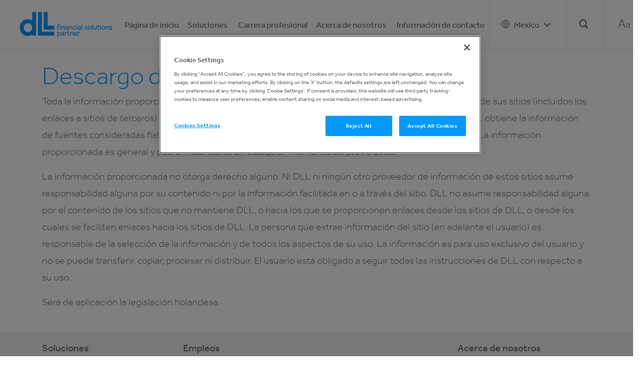

--- FILE ---
content_type: text/html; charset=utf-8
request_url: https://www.dllgroup.com/mx/es-mx/disclaimer
body_size: 41554
content:



<!DOCTYPE html>
<!--[if lt IE 7]>      <html class="no-js lt-ie9 lt-ie8 lt-ie7"> <![endif]-->
<!--[if IE 7]>         <html class="no-js lt-ie9 lt-ie8"> <![endif]-->
<!--[if IE 8]>         <html class="no-js lt-ie9"> <![endif]-->
<!--[if gt IE 8]><!-->
<html class="no-js lang-es-MX" lang="es-MX">
<!--<![endif]-->
<head>
        <!-- Google Tag Manager -->
        <script>
(function (w, d, s, l, i) {
                w[l] = w[l] || []; w[l].push({
                    'gtm.start':
                        new Date().getTime(), event: 'gtm.js'
                }); var f = d.getElementsByTagName(s)[0],
                    j = d.createElement(s), dl = l != 'dataLayer' ? '&l=' + l : ''; j.async = true; j.src =
                        'https://www.googletagmanager.com/gtm.js?id=' + i + dl; f.parentNode.insertBefore(j, f);
            })(window, document, 'script', 'dataLayer', 'GTM-TXR7PP')
        </script>
        <!-- End Google Tag Manager -->
    <!-- TST Deployment check -->
    <meta charset="utf-8">
    <meta http-equiv="Content-Type" content="text/html; charset=UTF-8">
<link href="/au/en-au/-/media/Feature/Experience-Accelerator/Bootstrap-4/Bootstrap-4/Styles/bootstrap-grid.css" rel="stylesheet"><link href="/au/en-au/-/media/Base-Themes2/Core-Libraries/styles/mediaelementplayer.css" rel="stylesheet"><link href="/au/en-au/-/media/Base-Themes2/Core-Libraries/styles/mediaelementplayer-legacy.css" rel="stylesheet"><link href="/au/en-au/-/media/Base-Themes2/Core-Libraries/styles/font-awesomemin.css" rel="stylesheet"><link href="/au/en-au/-/media/Base-Themes2/Core-Libraries/styles/fullcalendar.css" rel="stylesheet"><link href="/au/en-au/-/media/Base-Themes2/Core-Libraries/styles/jquerymCustomScrollbar.css" rel="stylesheet"><link href="/au/en-au/-/media/Base-Themes2/Core-Libraries/styles/jquery-ui.css" rel="stylesheet"><link href="/au/en-au/-/media/Base-Themes2/Main-Theme/styles/author.css" rel="stylesheet"><link href="/au/en-au/-/media/Base-Themes2/Main-Theme/styles/core.css" rel="stylesheet"><link href="/au/en-au/-/media/Base-Themes2/Main-Theme/styles/file-type-icons.css" rel="stylesheet"><link href="/au/en-au/-/media/Base-Themes2/Main-Theme/styles/grayscale-mode.css" rel="stylesheet"><link href="/au/en-au/-/media/Base-Themes2/Main-Theme/styles/reset.css" rel="stylesheet"><link href="/au/en-au/-/media/Base-Themes2/Resolve-Conflicts/Styles/bootstrap.css" rel="stylesheet"><link href="/au/en-au/-/media/Themes/Dll/Shared/DllTheme/styles/accessibility.css" rel="stylesheet"><link href="/au/en-au/-/media/Themes/Dll/Shared/DllTheme/styles/accordion.css" rel="stylesheet"><link href="/au/en-au/-/media/Themes/Dll/Shared/DllTheme/styles/blogcreation.css" rel="stylesheet"><link href="/au/en-au/-/media/Themes/Dll/Shared/DllTheme/styles/careerstack.css" rel="stylesheet"><link href="/au/en-au/-/media/Themes/Dll/Shared/DllTheme/styles/contactStack.css" rel="stylesheet"><link href="/au/en-au/-/media/Themes/Dll/Shared/DllTheme/styles/DllForms.css" rel="stylesheet"><link href="/au/en-au/-/media/Themes/Dll/Shared/DllTheme/styles/DllGlobalStyle.css" rel="stylesheet"><link href="/au/en-au/-/media/Themes/Dll/Shared/DllTheme/styles/dllsearch.css" rel="stylesheet"><link href="/au/en-au/-/media/Themes/Dll/Shared/DllTheme/styles/dllstyles.css" rel="stylesheet"><link href="/au/en-au/-/media/Themes/Dll/Shared/DllTheme/styles/executiveboards.css" rel="stylesheet"><link href="/au/en-au/-/media/Themes/Dll/Shared/DllTheme/styles/fix.css" rel="stylesheet"><link href="/au/en-au/-/media/Themes/Dll/Shared/DllTheme/styles/fonts.css" rel="stylesheet"><link href="/au/en-au/-/media/Themes/Dll/Shared/DllTheme/styles/gh-styles.css" rel="stylesheet"><link href="/au/en-au/-/media/Themes/Dll/Shared/DllTheme/styles/industry-stack.css" rel="stylesheet"><link href="/au/en-au/-/media/Themes/Dll/Shared/DllTheme/styles/multi-quote.css" rel="stylesheet"><link href="/au/en-au/-/media/Themes/Dll/Shared/DllTheme/styles/pushbox.css" rel="stylesheet"><link href="/au/en-au/-/media/Themes/Dll/Shared/DllTheme/styles/quickfact.css" rel="stylesheet"><link href="/au/en-au/-/media/Themes/Dll/Shared/DllTheme/styles/quickstack.css" rel="stylesheet"><link href="/au/en-au/-/media/Themes/Dll/Shared/DllTheme/styles/Sitemap.css" rel="stylesheet"><link href="/au/en-au/-/media/Themes/Dll/Shared/DllTheme/styles/slick.css" rel="stylesheet"><link href="/au/en-au/-/media/Themes/Dll/Shared/DllTheme/styles/spotLight.css" rel="stylesheet"><link href="/au/en-au/-/media/Themes/Dll/Shared/DllTheme/styles/tabs.css" rel="stylesheet"><link href="/au/en-au/-/media/Themes/Dll/Shared/DllTheme/styles/timeline.css" rel="stylesheet"><link href="/au/en-au/-/media/Themes/Dll/Shared/DllTheme/styles/vimeopushbox.css" rel="stylesheet"><link href="/au/en-au/-/media/Themes/Dll/Shared/DllTheme/styles/z_DllStyles.css" rel="stylesheet"><link href="/au/en-au/-/media/Themes/Dll/Shared/DllTheme/styles/zoom.css" rel="stylesheet">    
    



    <title>Disclaimer</title>






    <link href="/mx/es-mx/-/media/Project/Dll/Global/Header/DLLFavicon.ico" rel="shortcut icon" />


    <meta name="title" content="Disclaimer">
    <meta name="robots" content="index, follow">
    <link rel="canonical" href="https://www.dllgroup.com/mx/es-mx/disclaimer" />
    <meta property="twitter:url" content="https://www.dllgroup.com/mx/es-mx/disclaimer" />



    <meta property="og:title" content="Disclaimer" />
    <meta property="og:url" content="https://www.dllgroup.com/mx/es-mx/disclaimer" />








<meta property="twitter:title"  content="Disclaimer"><meta property="twitter:card"  content="summary_large_image">

    <meta name="viewport" content="width=device-width, initial-scale=1" />

</head>
<body class="default-device bodyclass">

    
        <!-- Google Tag Manager -->
        <noscript><iframe src="//www.googletagmanager.com/ns.html?id=GTM-TXR7PP" height="0" width="0" style="display:none;visibility:hidden"></iframe></noscript>
        <script>(function (w, d, s, l, i) { w[l] = w[l] || []; w[l].push({ 'gtm.start': new Date().getTime(), event: 'gtm.js' }); var f = d.getElementsByTagName(s)[0], j = d.createElement(s), dl = l != 'dataLayer' ? '&l=' + l : ''; j.async = true; j.src = '//www.googletagmanager.com/gtm.js?id=' + i + dl; f.parentNode.insertBefore(j, f); })(window, document, 'script', 'dataLayer', 'GTM-TXR7PP');</script>
        <!-- End Google Tag Manager -->
    
    
    
<a class="skip-to-content-link" href="#content"> Skip to content </a>
<!-- #wrapper -->
<div id="wrapper">
    <!-- #header -->
    <header role="header">
        <div id="header">
            

    <div class="component navigation navigation-title col-no">
        <div class="component-content">
            <nav class="navbar navbar-expand-lg navbar-light nav-mb" role= "navigation" aria-label="Main">
                <div class="navbar-brand-image">
                    

<div class="component image file-type-icon-media-link navbar-brand col-no">
    <div class="component-content">
<a title="brand-logo" href="/mx/es-mx"><img src="/mx/es-mx/-/media/Project/Dll/Global/Header/header-logo.png?h=51&amp;iar=0&amp;w=187&amp;hash=C4671797BE95A02B43C4C8C124A6B2C7" alt="" width="187" height="51" data-variantitemid="{F112B48A-336C-4B25-9535-F49AE3F177B2}" data-variantfieldname="Image" /></a>    </div>
</div>

                    <!-- added below button -->
                    <button class="navbar-toggler collapsed" type="button" data-toggle="collapse" data-target="#main-nav-1" aria-controls="navbarColor01" aria-expanded="false" aria-label="Toggle navigation">
                        <i class="fa fa-bars" aria-hidden="true"></i>
                        <i class="icon icon-cross" aria-hidden="true"></i>
                    </button>
                    <button class="accessible-icon" type="button">
                        <span><span>A</span><span>a</span></span>
                    </button>
                </div>
                <div class="main-nav-holder">
<div class="navbar-collapse collapse" id="main-nav-1">
    


    <div class="component mobile-search search-box col-12" data-properties='{"endpoint":"/mx/es-mx/sxa/search/results/","suggestionEndpoint":"/mx/es-mx/sxa/search/suggestions/","suggestionsMode":"ShowSearchResults","resultPage":"/mx/es-mx/search","targetSignature":"","v":"","s":"{DE752DCA-227F-4A67-871A-D6C12FBFEAE1}","p":0,"l":"","languageSource":"SearchResultsLanguage","searchResultsSignature":"","itemid":"{E41AFCF0-DD19-49E7-A0A7-391A5F0F22B6}","minSuggestionsTriggerCharacterCount":2}'>
        
            <div class="search">
                <fieldset class="page-search">
                        <input type="text" class="search-box-input" autocomplete="off" name="textBoxSearch" placeholder="What can we help you with ?" />
                        <button class="search-clear" aria-label="clear text"><i class="icon icon-cross" aria-hidden="true"></i></button>
                                            <button class="search-box-button-with-redirect search-submit" type="submit" aria-label="search">
                            <i class="icon icon-magnifier" aria-hidden="true"></i>
                        </button>

                </fieldset>
            </div>
    </div>

    <ul class="navbar-nav ml-auto">
            <li class="nav-item position-static ">
<a title="Página de inicio" href="/mx/es-mx/Página-de-inicio" class="nav-link">Página de inicio</a>
            </li>
            <li class="nav-item position-static dropdown">
                            <a href="#" class="nav-link dropdown-toggle no-arrow" data-toggle="dropdown" aria-haspopup="true" aria-expanded="false">Soluciones</a>



<div class="dropdown-menu w-100 top-auto">
    <div class="container sub-nav nav-link-description">
        <div class="row w-100 ml-100 rel-level2">
                <div class="text-center ml-100 col-10">
                    <ul class="nav-column-wrap">
                            <li class=" level2 item0 odd first">
<a title="financiamiento para plan piso" href="/mx/es-mx/solutions/financiamiento-para-plan-piso" class="dropdown-item"><span class="navLink-content"><span class="navLink-text navigation-title field-navigationtitle">Financiamiento para Plan Piso</span></span></a>
                            </li>
                            <li class=" level2 item1 even last">
<a title="Solutions" href="/mx/es-mx/solutions/Solutions" class="dropdown-item"><span class="navLink-content"><span class="navLink-text navigation-title field-navigationtitle">Solutions</span></span></a>
                            </li>
                    </ul>
                </div>
        </div>

    </div>
</div>


            </li>
            <li class="nav-item position-static ">
<a title="careers" href="/mx/es-mx/careers" class="nav-link">Carrera profesional</a>
            </li>
            <li class="nav-item position-static dropdown">
                            <a href="#" class="nav-link dropdown-toggle no-arrow" data-toggle="dropdown" aria-haspopup="true" aria-expanded="false">Acerca de nosotros</a>



<div class="dropdown-menu w-100 top-auto">
    <div class="container sub-nav nav-link-description">
        <div class="row w-100 ml-100 rel-level2">
                <div class="text-center ml-100 col-10">
                    <ul class="nav-column-wrap">
                            <li class=" level2 item0 odd first">
<a title="Acerca de nosotros" href="/mx/es-mx/about-us/Acerca-de-nosotros" class="dropdown-item"><span class="navLink-content"><span class="navLink-text navigation-title field-navigationtitle">Acerca de nosotros</span></span></a>
                            </li>
                            <li class=" level2 item1 even">
<a title="Historias de clientes" href="/mx/es-mx/about-us/Historias-de-clientes" class="dropdown-item"><span class="navLink-content"><span class="navLink-text navigation-title field-navigationtitle">Historias de clientes</span></span></a>
                            </li>
                            <li class=" level2 item2 odd">
<a title="Información legal" href="/mx/es-mx/about-us/Información-legal" class="dropdown-item"><span class="navLink-content"><span class="navLink-text navigation-title field-navigationtitle">Información legal</span></span></a>
                            </li>
                            <li class=" level2 item3 even">
<a title="Costos y Comisiones" href="/mx/es-mx/about-us/Costos-y-Comisiones" class="dropdown-item"><span class="navLink-content"><span class="navLink-text navigation-title field-navigationtitle">Costos y Comisiones</span></span></a>
                            </li>
                            <li class=" level2 item4 odd">
<a title="Advertencias" href="/mx/es-mx/about-us/Advertencias" class="dropdown-item"><span class="navLink-content"><span class="navLink-text navigation-title field-navigationtitle">Advertencias</span></span></a>
                            </li>
                            <li class=" level2 item5 even">
<a title="CAT" href="/mx/es-mx/about-us/CAT" class="dropdown-item"><span class="navLink-content"><span class="navLink-text navigation-title field-navigationtitle">CAT (Costo Anual Total)</span></span></a>
                            </li>
                            <li class=" level2 item6 odd">
<a title="Buro de entidades financieras" href="/mx/es-mx/about-us/Buro-de-entidades-financieras" class="dropdown-item"><span class="navLink-content"><span class="navLink-text navigation-title field-navigationtitle">Buro de entidades financieras</span></span></a>
                            </li>
                            <li class=" level2 item7 even">
<a title="Quejas &amp;amp; Sugerencias" href="/mx/es-mx/about-us/Quejas-,-a-,amp;-Sugerencias" class="dropdown-item"><span class="navLink-content"><span class="navLink-text navigation-title field-navigationtitle">Quejas & Sugerencias</span></span></a>
                            </li>
                            <li class=" level2 item8 odd last">
<a title="Código de conducta" href="/mx/es-mx/about-us/Código-de-conducta" class="dropdown-item"><span class="navLink-content"><span class="navLink-text navigation-title field-navigationtitle">Código de conducta</span></span></a>
                            </li>
                    </ul>
                </div>
        </div>

    </div>
</div>


            </li>
            <li class="nav-item position-static ">
<a title="contact us" href="/mx/es-mx/contact-us" class="nav-link">Información de contacto</a>
            </li>

        

<li class="nav-item dropdown position-static menu-country ">
    <a href="#" class="nav-link dropdown-toggle no-arrow" data-toggle="dropdown" data-target="#" aria-expanded="false">
        <span aria-label="country-selector">
            <i class="icon icon-world">
                <span class="country-selection">
                    
                </span>
            </i>
        </span>
        <i class="fa fa-angle-down" aria-hidden="true"></i>
    </a>

    <div class="component global-menu dropdown-menu w-100 top-auto col-no">
                <div class="container country-selection-wrapper sub-nav">
            <div class="row w-100">
<div class="text-center col-md-6"></div><div class="text-center col-md-6"><ul class="country-selection-list"><li><a class="dll-global-menu-link" data-variantfieldname="Link" href="https://www.dllgroup.com/en" data-variantitemid="{EC79F88F-1EDC-457C-A497-549C9479B274}">Global</a></li><li><a class="dll-global-menu-link" data-variantfieldname="Link" href="https://www.dllgroup.com/ar/es-ar" data-variantitemid="{07C68C47-28D0-47AD-A1D0-54883D257405}">Argentina</a></li><li><a class="dll-global-menu-link" data-variantfieldname="Link" href="https://www.dllgroup.com/au/en-au" data-variantitemid="{B8B8D068-0B1D-4796-A638-A6DDA833E8AE}">Australia</a></li><li><a class="dll-global-menu-link" data-variantfieldname="Link" href="https://www.dllgroup.com/at/de-at" data-variantitemid="{5B4EC545-2792-4ACE-AB23-56D559FAF5C7}">Austria</a></li><li><a class="dll-global-menu-link" data-variantfieldname="Link" href="https://www.dllgroup.com/be/nl-be" data-variantitemid="{1F40D676-2357-4981-8C6B-80F6CCB375FE}">Belgium</a></li><li><a class="dll-global-menu-link" data-variantfieldname="Link" href="https://www.dllgroup.com/br/pt-br" data-variantitemid="{27BDD2F2-8D30-4F15-9C20-C79E3E7492FE}">Brazil</a></li><li><a class="dll-global-menu-link" data-variantfieldname="Link" href="https://www.dllgroup.com/ca/en-ca" data-variantitemid="{7EBB7F66-6107-4EDA-9B5D-238B477D3BC4}">Canada</a></li><li><a class="dll-global-menu-link" data-variantfieldname="Link" href="https://www.dllgroup.com/cl/es-cl" data-variantitemid="{28CC7024-0697-4A15-BF7B-28C19AB249A7}">Chile</a></li><li><a class="dll-global-menu-link" data-variantfieldname="Link" href="https://www.dllgroup.com/dk/da-dk" data-variantitemid="{551685E4-8523-4144-B8BC-A46601231123}">Denmark</a></li><li><a class="dll-global-menu-link" data-variantfieldname="Link" href="https://www.dllgroup.com/fi/fi-fi" data-variantitemid="{F5EEC552-4D95-427A-B83B-39DD99224438}">Finland</a></li><li><a class="dll-global-menu-link" data-variantfieldname="Link" href="https://www.dllgroup.com/fr/fr-fr" data-variantitemid="{EF4542AB-F84F-4249-B362-C6A19BB264BA}">France</a></li><li><a class="dll-global-menu-link" data-variantfieldname="Link" href="https://www.dllgroup.com/de/de-de" data-variantitemid="{562B9F68-AAC5-4213-A18A-B93788D30CCA}">Germany</a></li><li><a class="dll-global-menu-link" data-variantfieldname="Link" href="https://www.dllgroup.com/in/en-in" data-variantitemid="{822A1987-7EDD-47A8-9BB4-4560A926A325}">India</a></li><li><a class="dll-global-menu-link" data-variantfieldname="Link" href="https://www.dllgroup.com/ie/en-ie" data-variantitemid="{09596575-52D8-442B-B3E3-3FF7C5B36ECE}">Ireland</a></li><li><a class="dll-global-menu-link" data-variantfieldname="Link" href="https://www.dllgroup.com/it/it-it" data-variantitemid="{CCD73729-F4FC-4FD7-BFC4-8E6BA3F5D324}">Italy</a></li><li><a class="dll-global-menu-link" data-variantfieldname="Link" href="https://www.dllgroup.com/kr/ko-kr" data-variantitemid="{E85EBA5A-1D86-4B5F-9C39-B22362FA9959}">Korea</a></li><li><a class="dll-global-menu-link" data-variantfieldname="Link" href="/mx/es-mx" data-variantitemid="{59832E6A-3203-47E9-8E15-929D03871C45}">Mexico</a></li><li><a class="dll-global-menu-link" data-variantfieldname="Link" href="https://www.dllgroup.com/nl/nl-nl" data-variantitemid="{7616D5E2-86EE-4567-8A53-2C6452E3AC96}">Netherlands</a></li><li><a class="dll-global-menu-link" data-variantfieldname="Link" href="https://www.dllgroup.com/nz/en-nz" data-variantitemid="{2EF91A3C-2D2B-4A94-8116-93AD9916EED8}">New Zealand</a></li><li><a class="dll-global-menu-link" data-variantfieldname="Link" href="https://www.dllgroup.com/no/nb-no" data-variantitemid="{1C20B719-C462-4B50-8385-03B7B8C9744A}">Norway</a></li><li><a class="dll-global-menu-link" data-variantfieldname="Link" href="https://www.dllgroup.com/pl/pl-pl" data-variantitemid="{D0B0A157-A7CA-4BF2-8964-1DB41F63E72E}">Poland</a></li><li><a class="dll-global-menu-link" data-variantfieldname="Link" href="https://www.dllgroup.com/pt/pt-pt" data-variantitemid="{39EDEC5A-C382-48CF-AFD8-822AC43CF025}">Portugal</a></li><li><a class="dll-global-menu-link" data-variantfieldname="Link" href="https://www.dllgroup.com/sg/en-sg" data-variantitemid="{A90CF9FE-E80F-442A-B350-843EFCB0398F}">Singapore</a></li><li><a class="dll-global-menu-link" data-variantfieldname="Link" href="https://www.dllgroup.com/es/es-es" data-variantitemid="{89818278-4126-4E06-BC7D-847AEFB576B2}">Spain</a></li><li><a class="dll-global-menu-link" data-variantfieldname="Link" href="https://www.dllgroup.com/se/sv-se" data-variantitemid="{6840BFE9-FE9C-45BB-8F5A-36DD96E0CFC4}">Sweden</a></li><li><a class="dll-global-menu-link" data-variantfieldname="Link" href="https://www.dllgroup.com/ch/de-ch" data-variantitemid="{BB53A7D2-7671-4D91-BF98-930CF9C6793B}">Switzerland</a></li><li><a class="dll-global-menu-link" data-variantfieldname="Link" href="https://www.dllgroup.com/gb/en-gb" data-variantitemid="{1AD91BA8-BE7C-4496-99ED-442ABD2CA38B}">United Kingdom</a></li><li><a class="dll-global-menu-link" data-variantfieldname="Link" href="https://www.dllgroup.com/us/en-us" data-variantitemid="{682E901D-8901-473C-AB10-F5A37A2D6B33}">United States</a></li></ul></div>            </div>
        </div>
    </div>

</li>


    <li class="nav-item menu-search ">
        <a href="#" class="nav-link dropdown-toggle no-arrow" data-toggle="dropdown" aria-haspopup="true" aria-expanded="false">
            <span aria-label="Search" class="search icon icon-magnifier"></span>
            <span aria-label="close" class="search icon icon-cross"></span>
        </a>
        <div class="component dropdown-menu w-100 top-auto search-box col-no" data-properties='{"endpoint":"/mx/es-mx/sxa/search/results/","suggestionEndpoint":"/mx/es-mx/sxa/search/suggestions/","suggestionsMode":"ShowSearchResults","resultPage":"/mx/es-mx/search","targetSignature":"","v":"","s":"{DE752DCA-227F-4A67-871A-D6C12FBFEAE1}","p":5,"l":"","languageSource":"SearchResultsLanguage","searchResultsSignature":"","itemid":"{E41AFCF0-DD19-49E7-A0A7-391A5F0F22B6}","minSuggestionsTriggerCharacterCount":2}'>
            <div class="container subnav">
                <div class="row w-100">
                    
                        <div class="search">
                            <fieldset class="page-search">
                                    <input type="text" class="search-box-input" autocomplete="off" name="textBoxSearch" placeholder="What can we help you with ?" />
                                    <button class="search-clear" aria-label="clear text"><i class="icon icon-cross" aria-hidden="true"></i></button>
                                                                    <button class="search-box-button-with-redirect search-submit" type="submit" aria-label="search">
                                        <i class="icon icon-magnifier" aria-hidden="true"></i>
                                    </button>

                            </fieldset>
                        </div>
                </div>
            </div>
        </div>
    </li>



<li class="component nav-item menu-accessible ">

<a class="nav-link" href="#"><span>A</span><span>a</span></a></li>
    </ul>
</div>
                </div>
            </nav>
        </div>
    </div>

        </div>
    </header>
    <!-- /#header -->
    <!-- #content -->
    <main role="main">
        <div id="content" class="container-fluid" tabindex="-1">
            <div class="row">
                
	<div class="component page-section contentSectionWrapper text-color-mild-grey title-align-left title-color-blue col-12">
	   <div class="row">
		<div class="component-content container">
<h1 class="content-header-title field-header-title">Descargo de responsabilidad de DLL</h1><div class="content-header-text field-top-html"><p>Toda la informaci&oacute;n proporcionada por De Lage Landen International B.V. (en adelante DLL) en o a trav&eacute;s de sus sitios (incluidos los enlaces a sitios de terceros) no representa oferta alguna ni ning&uacute;n tipo de servicio financiero. Aunque DLL obtiene la informaci&oacute;n de fuentes consideradas fiables, DLL no puede garantizar la exactitud o exhaustividad de la informaci&oacute;n. La informaci&oacute;n proporcionada es general y podr&aacute; modificarse en cualquier momento sin previo aviso.</p>
<p>La información proporcionada no otorga derecho alguno. Ni DLL ni ningún otro proveedor de información de estos sitios asume responsabilidad alguna por su contenido ni por la información facilitada en o a través del sitio. DLL no asume responsabilidad alguna por el contenido de los sitios que no mantiene DLL, o hacia los que se proporcionen enlaces desde los sitios de DLL, o desde los cuales se faciliten enlaces hacia los sitios de DLL. La persona que extrae información del sitio (en adelante el usuario) es responsable de la selección de la información y de todos los aspectos de su uso. La información es para uso exclusivo del usuario y no se puede transferir, copiar, procesar ni distribuir. El usuario está obligado a seguir todas las instrucciones de DLL con respecto a su uso.</p>
<p>Ser&aacute; de aplicaci&oacute;n la legislaci&oacute;n holandesa.</p>
<p> </p></div><div class="card-deck"></div><div class="row"></div>		</div>
	   </div>
	</div>

            </div>
        </div>
    </main>
    <!-- /#content -->
    <!-- #footer -->
    <footer role="content-info">
        <div id="footer" class="container-fluid">
            <div class="row">
                




<div class="component container footerNavListWrap container-gray-background col-12">
    <div class="component-content row" >


<div class="row component column-splitter">
        <div class="col-6 col-sm-6 col-md-3 col-lg-3 col-xl-3 d-none d-sm-none d-md-block d-lg-block d-xl-block footer-column-wrap">
            

<div class="component link-list col-12">
    <div class="component-content">
        
        <ul>
                    <li class="item0 odd first">
<div class="field-link"><a class="footer-column-header" data-variantfieldname="Link" href="/mx/es-mx/solutions" data-variantitemid="{57AD165B-ED3C-4D4D-9841-B29B86C97933}">Soluciones</a></div>                    </li>
                    <li class="item1 even">
<div class="field-link"><a data-variantfieldname="Link" href="/mx/es-mx/solutions/financiamiento-para-plan-piso" data-variantitemid="{9226D3EB-6C9C-48DE-BC28-530EC16E73BC}">Financiamiento para Plan Piso</a></div>                    </li>
                    <li class="item2 odd last">
<div class="field-link"><a data-variantfieldname="Link" href="/mx/es-mx/solutions" data-variantitemid="{98FDC58C-E201-46E4-8FC9-0612470F6B37}">Solutions</a></div>                    </li>
        </ul>
    </div>
</div>

        </div>
        <div class="col-6 col-sm-6 col-md-3 col-lg-3 col-xl-3 d-none d-sm-none d-md-block d-lg-block d-xl-block footer-column-wrap">
            

<div class="component link-list col-12">
    <div class="component-content">
        
        <ul>
                    <li class="item0 odd first last">
<div class="field-link"><a class="footer-column-header" data-variantfieldname="Link" href="/Dll/Mexico/Home/z_careers" data-variantitemid="{E3063F94-0240-4F44-97BC-43073785F355}">Empleos</a></div>                    </li>
        </ul>
    </div>
</div>

        </div>
        <div class="col-6 col-sm-6 col-md-3 col-lg-3 col-xl-3 d-none d-sm-none d-md-block d-lg-block d-xl-block footer-column-wrap">
            

<div class="component link-list col-12">
    <div class="component-content">
        
        <ul>
        </ul>
    </div>
</div>

        </div>
        <div class="col-6 col-sm-6 col-md-3 col-lg-3 col-xl-3 d-none d-sm-none d-md-block d-lg-block d-xl-block footer-column-wrap">
            

<div class="component row-splitter">
        <div class="container-fluid col-12">
            <div class="row">
                

<div class="component link-list col-12">
    <div class="component-content">
        
        <ul>
                    <li class="item0 odd first">
<div class="field-link"><a class="footer-column-header" data-variantfieldname="Link" href="/mx/es-mx/about-us" data-variantitemid="{2090044B-2759-4BDD-8885-93C589863C2E}">Acerca de nosotros</a></div>                    </li>
                    <li class="item1 even">
<div class="field-link"><a data-variantfieldname="Link" href="/mx/es-mx/about-us" data-variantitemid="{C7C4D720-7924-43C0-9A4F-1EB0745400F2}">Acerca de nosotros</a></div>                    </li>
                    <li class="item2 odd">
<div class="field-link"><a data-variantfieldname="Link" href="/mx/es-mx/historias-de-clientes" data-variantitemid="{6D1DD50E-4C8D-4D2A-8584-C23FFEF9C308}">Historias de clientes</a></div>                    </li>
                    <li class="item3 even last">
<div class="field-link"><a data-variantfieldname="Link" href="/mx/es-mx/about-us/legal" data-variantitemid="{E4C8FDA8-396F-4899-A9D3-76F92BECB854}">Informaci&#243;n legal</a></div>                    </li>
        </ul>
    </div>
</div>

            </div>
        </div>
        <div class="container-fluid col-12">
            <div class="row">
                

<div class="component link-list col-12">
    <div class="component-content">
        
        <ul>
        </ul>
    </div>
</div>

            </div>
        </div>
        <div class="container-fluid col-12">
            <div class="row">
                

<div class="component link-list col-12">
    <div class="component-content">
        
        <ul>
        </ul>
    </div>
</div>

            </div>
        </div>
</div>
        </div>
</div>

<div class="component link-list position-right social-wrap col-12">
    <div class="component-content">
        <h5>Síguenos</h5>
        <ul>
                    <li class="item0 odd first">
<div class="field-link"><a class="Twitter" data-variantfieldname="Link" target="_blank" rel="noopener noreferrer" href="https://twitter.com/DLLgroup" data-variantitemid="{F9CA6B6E-2016-4CE8-84A8-8DAC1B926B97}">Twitter</a></div>                    </li>
                    <li class="item1 even">
<div class="field-link"><a class="Facebook" data-variantfieldname="Link" target="_blank" rel="noopener noreferrer" href="https://www.facebook.com/dllgroup" data-variantitemid="{C3EC06AD-4C04-4BEB-B0D7-C43C9E42777C}">Facebook</a></div>                    </li>
                    <li class="item2 odd last">
<div class="field-link"><a class="LinkedIn" data-variantfieldname="Link" target="_blank" rel="noopener noreferrer" href="https://www.linkedin.com/company/dllgroup" data-variantitemid="{E5A6B192-558B-4B7C-99C2-46BC063430FE}">LinkedIn</a></div>                    </li>
        </ul>
    </div>
</div>
    </div>
</div>


<div class="component container footerDisclaimerWrap col-12">
    <div class="component-content row" >


<div class="component link-list container copyright-wrap col-12">
    <div class="component-content">
        
        <ul>
                    <li class="item0 odd first">
<div class="field-link"><a data-variantfieldname="Link" href="/mx/es-mx/copyright" data-variantitemid="{33809F14-05FD-43C0-85A3-585AEC4DA9D1}">&#169; 2014 – 2026 DLL&#174;</a></div>                    </li>
                    <li class="item1 even">
<div class="field-link"><a data-variantfieldname="Link" href="/mx/es-mx/disclaimer" data-variantitemid="{39DEBEDF-D35C-4C83-8FF7-A9A3752F669E}">Descargo de responsabilidad</a></div>                    </li>
                    <li class="item2 odd">
<div class="field-link"><a data-variantfieldname="Link" href="/mx/es-mx/privacy-statement" data-variantitemid="{79441809-923C-4923-99BD-5DFA3CBEDFB6}">Declaraci&#243;n de privacidad</a></div>                    </li>
                    <li class="item3 even last">
<div class="field-link"><a data-variantfieldname="Link" href="/mx/es-mx/cookie-statement" data-variantitemid="{18FDF896-B264-4647-89E6-A82478960A70}">Politica de Cookies</a></div>                    </li>
        </ul>
    </div>
</div>
    </div>
</div>
            </div>
        </div>
    </footer>
    <!-- /#footer -->
</div>
<!-- /#wrapper -->

    





    
<script src="/au/en-au/-/media/Base-Themes2/Core-Libraries/scripts/ie-origin-fix.js"></script><script src="/au/en-au/-/media/Base-Themes2/Core-Libraries/scripts/autocomplete.js"></script><script src="/au/en-au/-/media/Base-Themes2/Core-Libraries/scripts/xaquery.js"></script><script src="/au/en-au/-/media/Base-Themes2/Core-Libraries/scripts/moment.js"></script><script src="/au/en-au/-/media/Base-Themes2/Core-Libraries/scripts/lo-dash.js"></script><script src="/au/en-au/-/media/Base-Themes2/Core-Libraries/scripts/modernizr.js"></script><script src="/au/en-au/-/media/Base-Themes2/Core-Libraries/scripts/galleria-161.js"></script><script src="/au/en-au/-/media/Base-Themes2/Core-Libraries/scripts/fullcalendar.js"></script><script src="/au/en-au/-/media/Base-Themes2/Core-Libraries/scripts/gcal.js"></script><script src="/au/en-au/-/media/Base-Themes2/Core-Libraries/scripts/jqueryuitouch-punchmin.js"></script><script src="/au/en-au/-/media/Base-Themes2/Core-Libraries/scripts/hammer.js"></script><script src="/au/en-au/-/media/Base-Themes2/Core-Libraries/scripts/backbone-min.js"></script><script src="/au/en-au/-/media/Base-Themes2/Core-Libraries/scripts/typeahead.js"></script><script src="/au/en-au/-/media/Base-Themes2/Core-Libraries/scripts/jquerymCustomScrollbar.js"></script><script src="/au/en-au/-/media/Base-Themes2/Core-Libraries/scripts/flash-polyfill.js"></script><script src="/au/en-au/-/media/Base-Themes2/Core-Libraries/scripts/mediaelement-and-player.js"></script><script src="/au/en-au/-/media/Base-Themes2/Core-Libraries/scripts/dailymotion.js"></script><script src="/au/en-au/-/media/Base-Themes2/Core-Libraries/scripts/facebook.js"></script><script src="/au/en-au/-/media/Base-Themes2/Core-Libraries/scripts/soundcloud.js"></script><script src="/au/en-au/-/media/Base-Themes2/Core-Libraries/scripts/twitch.js"></script><script src="/au/en-au/-/media/Base-Themes2/Core-Libraries/scripts/vimeo.js"></script><script src="/au/en-au/-/media/Base-Themes/XA-API/Scripts/xa.js"></script><script src="/au/en-au/-/media/Base-Themes2/Main-Theme/scripts/observer.js"></script><script src="/au/en-au/-/media/Base-Themes2/Main-Theme/scripts/partial-design-highlight.js"></script><script src="/au/en-au/-/media/Base-Themes2/Google-Maps-JS-Connector/Scripts/google-maps-connector.js"></script><script src="/au/en-au/-/media/Base-Themes2/Maps/Scripts/component-location-service.js"></script><script src="/au/en-au/-/media/Base-Themes2/Maps/Scripts/component-map.js"></script><script src="/au/en-au/-/media/Base-Themes2/SearchTheme/Scripts/component-location-service.js"></script><script src="/au/en-au/-/media/Base-Themes2/SearchTheme/Scripts/component-search.js"></script><script src="/au/en-au/-/media/Base-Themes2/SearchTheme/Scripts/component-search-ajax.js"></script><script src="/au/en-au/-/media/Base-Themes2/SearchTheme/Scripts/component-search-base-model.js"></script><script src="/au/en-au/-/media/Base-Themes2/SearchTheme/Scripts/component-search-base-view.js"></script><script src="/au/en-au/-/media/Base-Themes2/SearchTheme/Scripts/component-search-box.js"></script><script src="/au/en-au/-/media/Base-Themes2/SearchTheme/Scripts/component-search-facet-data.js"></script><script src="/au/en-au/-/media/Base-Themes2/SearchTheme/Scripts/component-search-facet-summary.js"></script><script src="/au/en-au/-/media/Base-Themes2/SearchTheme/Scripts/component-search-facet-dropdown.js"></script><script src="/au/en-au/-/media/Base-Themes2/SearchTheme/Scripts/component-search-facet-managed-range.js"></script><script src="/au/en-au/-/media/Base-Themes2/SearchTheme/Scripts/component-search-facet-range-slider.js"></script><script src="/au/en-au/-/media/Base-Themes2/SearchTheme/Scripts/component-search-facet-slider.js"></script><script src="/au/en-au/-/media/Base-Themes2/SearchTheme/Scripts/component-search-load-more.js"></script><script src="/au/en-au/-/media/Base-Themes2/SearchTheme/Scripts/component-search-location-filter.js"></script><script src="/au/en-au/-/media/Base-Themes2/SearchTheme/Scripts/component-search-page-selector.js"></script><script src="/au/en-au/-/media/Base-Themes2/SearchTheme/Scripts/component-search-page-size.js"></script><script src="/au/en-au/-/media/Base-Themes2/SearchTheme/Scripts/component-search-parameters.js"></script><script src="/au/en-au/-/media/Base-Themes2/SearchTheme/Scripts/component-search-query.js"></script><script src="/au/en-au/-/media/Base-Themes2/SearchTheme/Scripts/component-search-radius-filter.js"></script><script src="/au/en-au/-/media/Base-Themes2/SearchTheme/Scripts/component-search-results.js"></script><script src="/au/en-au/-/media/Base-Themes2/SearchTheme/Scripts/component-search-results-count.js"></script><script src="/au/en-au/-/media/Base-Themes2/SearchTheme/Scripts/component-search-results-filter.js"></script><script src="/au/en-au/-/media/Base-Themes2/SearchTheme/Scripts/component-search-sort.js"></script><script src="/au/en-au/-/media/Base-Themes2/SearchTheme/Scripts/component-search-url.js"></script><script src="/au/en-au/-/media/Base-Themes2/SearchTheme/Scripts/component-search-variant-filter.js"></script><script src="/au/en-au/-/media/Base-Themes2/SearchTheme/Scripts/component-search-service.js"></script><script src="/au/en-au/-/media/Base-Themes2/SearchTheme/Scripts/component-search-router.js"></script><script src="/au/en-au/-/media/Base-Themes2/SearchTheme/Scripts/component-search-facet-daterange.js"></script><script src="/au/en-au/-/media/Base-Themes2/Components-Theme/Scripts/accessibility.js"></script><script src="/au/en-au/-/media/Base-Themes2/Components-Theme/Scripts/component-accordions.js"></script><script src="/au/en-au/-/media/Base-Themes2/Components-Theme/Scripts/component-archive.js"></script><script src="/au/en-au/-/media/Base-Themes2/Components-Theme/Scripts/component-breadcrumb.js"></script><script src="/au/en-au/-/media/Base-Themes2/Components-Theme/Scripts/component-carousel.js"></script><script src="/au/en-au/-/media/Base-Themes2/Components-Theme/Scripts/component-container.js"></script><script src="/au/en-au/-/media/Base-Themes2/Components-Theme/Scripts/component-disqus.js"></script><script src="/au/en-au/-/media/Base-Themes2/Components-Theme/Scripts/component-facebook.js"></script><script src="/au/en-au/-/media/Base-Themes2/Components-Theme/Scripts/component-flash.js"></script><script src="/au/en-au/-/media/Base-Themes2/Components-Theme/Scripts/component-flip.js"></script><script src="/au/en-au/-/media/Base-Themes2/Components-Theme/Scripts/component-fullcalendar.js"></script><script src="/au/en-au/-/media/Base-Themes2/Components-Theme/Scripts/component-galleria.js"></script><script src="/au/en-au/-/media/Base-Themes2/Components-Theme/Scripts/component-language-selector.js"></script><script src="/au/en-au/-/media/Base-Themes2/Components-Theme/Scripts/component-navigation.js"></script><script src="/au/en-au/-/media/Base-Themes2/Components-Theme/Scripts/component-overlay.js"></script><script src="/au/en-au/-/media/Base-Themes2/Components-Theme/Scripts/component-snippet.js"></script><script src="/au/en-au/-/media/Base-Themes2/Components-Theme/Scripts/component-social.js"></script><script src="/au/en-au/-/media/Base-Themes2/Components-Theme/Scripts/component-tabs.js"></script><script src="/au/en-au/-/media/Base-Themes2/Components-Theme/Scripts/component-toggle.js"></script><script src="/au/en-au/-/media/Base-Themes2/Components-Theme/Scripts/component-video.js"></script><script src="/au/en-au/-/media/Base-Themes2/Components-Theme/Scripts/component-video-playlist.js"></script><script src="/au/en-au/-/media/Base-Themes2/Components-Theme/Scripts/details-polyfill.js"></script><script src="/au/en-au/-/media/Base-Themes2/Components-Theme/Scripts/fixheight.js"></script><script src="/au/en-au/-/media/Base-Themes2/Components-Theme/Scripts/search-fixheight.js"></script><script src="/au/en-au/-/media/Base-Themes2/Resolve-Conflicts/Scripts/resolveconflicts.js"></script><script src="/au/en-au/-/media/Base-Themes2/Resolve-Conflicts/Scripts/jquery-351min.js"></script><script src="/au/en-au/-/media/Base-Themes2/Resolve-Conflicts/Scripts/poppermin.js"></script><script src="/au/en-au/-/media/Base-Themes2/Resolve-Conflicts/Scripts/bootstrap.js"></script><script src="/au/en-au/-/media/Themes/Dll/Shared/DllTheme/Scripts/jquerycookiemin.js"></script><script src="/au/en-au/-/media/Themes/Dll/Shared/DllTheme/Scripts/ContactStackForm.js"></script><script src="/au/en-au/-/media/Themes/Dll/Shared/DllTheme/Scripts/DllGlobalScript.js"></script><script src="/au/en-au/-/media/Themes/Dll/Shared/DllTheme/Scripts/dllsearchreadmore.js"></script><script src="/au/en-au/-/media/Themes/Dll/Shared/DllTheme/Scripts/dll-Search-Results-Component.js"></script><script src="/au/en-au/-/media/Themes/Dll/Shared/DllTheme/Scripts/industrystack.js"></script><script src="/au/en-au/-/media/Themes/Dll/Shared/DllTheme/Scripts/jqueryflexslider-custom.js"></script><script src="/au/en-au/-/media/Themes/Dll/Shared/DllTheme/Scripts/multi-quote.js"></script><script src="/au/en-au/-/media/Themes/Dll/Shared/DllTheme/Scripts/Navigation.js"></script><script src="/au/en-au/-/media/Themes/Dll/Shared/DllTheme/Scripts/ResourceScript.js"></script><script src="/au/en-au/-/media/Themes/Dll/Shared/DllTheme/Scripts/slick.js"></script><script src="/au/en-au/-/media/Themes/Dll/Shared/DllTheme/Scripts/tabs.js"></script><script src="/au/en-au/-/media/Themes/Dll/Shared/DllTheme/Scripts/timeline.js"></script><script src="/au/en-au/-/media/Themes/Dll/Shared/DllTheme/Scripts/vimeopushbox.js"></script><script src="/au/en-au/-/media/Themes/Dll/Shared/DllTheme/Scripts/z_DllScript.js"></script>    <!-- /#wrapper -->
</body>
</html>

--- FILE ---
content_type: text/css
request_url: https://www.dllgroup.com/au/en-au/-/media/Themes/Dll/Shared/DllTheme/styles/accordion.css
body_size: 3224
content:

/* FAQ Starts */
.accordion ul.list-style-hypen {
  list-style-type: none;
}
.accordion ul.list-style-hypen > li {
  text-indent: 0px;
}
.accordion ul.list-style-hypen > li:before {
  content: "-";
  text-indent: 5px;
  padding-right: 15px;
}
.accordion .items,
.accordion .items .item.card,
.accordion .items .item.card .card-header,
.accordion .items .card-header button {
  border: 0px;
  border-radius: 0px;
}
.accordion .items {
  border-top: 1px solid rgba(0, 0, 0, 0.125);
  margin-top: 3rem;
  border-radius: 0px;
}
.accordion .items .card-header {
  background: transparent;
  padding: 0rem 0rem;
}
 
   /* font-size: 20px;*/
  .accordion .items .card-header button label {
    font-size: 1.25em; 
  }
 
  .accordion .items .card-body {
    font-weight: 400;
  }
  .accordion .items .card-header button {
    font-weight: 600;  
  } 
  .accordion .items .card-header button {
    text-decoration: none;
  }
  .accordion .items .card-header button,
  .accordion .items .card-body {
    color: #666666; 
  }
  .accordion .items .card-header button::before {
      color: #ffffff; 
    }
  /* Fontawesome starts */
  .accordion .items .card-header button::before,
  .accordion .items .card-header button:hover::before,
  .accordion .items .card-header button[aria-expanded="true"]::before {
    font-family: 'FontAwesome';
  }
  .accordion .items .card-header button[aria-expanded="false"]::before,
  .accordion .items .card-header button::before {
    content: "\f067";
  }
  
  .accordion .items .card-header button[aria-expanded="true"]::before {
    content: "\f068";
  }
  
  /* Fontawesome Ends */
.accordion .items .card-header h2 {
  line-height: 0;
}
.accordion .items .item.card {  
  border-bottom: 1px solid rgba(0, 0, 0, 0.125);
}
.accordion .items .card-header button {
  width: 100%;
  text-align: left;
  padding: 0.875em 0em;
}
.accordion .items .card-header button::before {
    background: #09f;
    padding: 0.55em 0.902em;
    border-radius: 50%;
    font-size: 1em;
    font-weight: 400;
    float: left;
    margin-right: 1em;
    margin-top: 0px;
    width: 40px;
    height: 40px;
}
.accordion .items .card-header button .label {
    font-size: 1.250em;
    font-weight: 600;
    line-height: 1.4;
    margin-top: 5px;
}
.accordion .items .card-header button:focus {
    box-shadow: none;
}
.accordion .items .collapse .card-body {
    padding: 1.000em 3.5em;
}
.accordion .items .collapse .card-body .col-12 {
    padding : 0;
}
.accordion .items .collapse .card-body .field-content {
    font-size: 1.250em;
    line-height: 1.4;
    font-weight: 300;
}
/* FAQ Ends */

--- FILE ---
content_type: text/css
request_url: https://www.dllgroup.com/au/en-au/-/media/Themes/Dll/Shared/DllTheme/styles/careerstack.css
body_size: 2920
content:
/* career stack */
.overview-list-wrapper .heading-wrapper .heading-large {
    color: #09f;
	font-size:3.125em;
	font-weight: 300;
    line-height: 1;
}
.overview-list-wrapper .heading-wrapper .heading-large span { display:block; }
.overview-list-wrapper .heading-wrapper {
    margin-bottom: 5em;
}
.overview-list-wrapper .show-holder {
    display: inline-block;
}
.overview-list-wrapper .overview-list {
    margin-top: 1.25em;
}
.overview-list-wrapper .overview-list>li a {
    display: block;
}
.overview-list-wrapper .overview-list>li a .overview-list-info {
    font-size: 1.125em;
	color: #999;
}
.overview-list-wrapper .overview-list>li a .overview-list-title {
    margin-bottom: .25em;
    line-height: 1.125;
    color: #666;
	font-size: 1.625em;
	font-weight:500;
}
.overview-list-wrapper .overview-list>li a .overview-list-info>span:first-child:before{
		display:none;
}
.overview-list-wrapper .overview-list>li a .overview-list-info>span:before {
    content: "|";
    display: inline;
    padding: 0 .75em;
}
.overview-list-wrapper .overview-list>li a .overview-list-title:after {
    font-size: .5em;
    margin-left: 1em;
}
.overview-list-wrapper .overview-list>li {
    margin-bottom: 1em;
    color: #999;
    position: relative;
    -webkit-transition: all 300ms ease;
    -moz-transition: all 300ms ease;
    transition: all 300ms ease;
}
.overview-list-wrapper .overview-list>li {
    margin-bottom: 3em;
}
.overview-list-wrapper .overview-list>li.animated {
    opacity: 1;
    left: 0;
}
.overview-list-wrapper .overview-list>li.template {
    display: none;
}
.overview-list-wrapper {
    margin: 3em 0;
}
.overview-list-wrapper .overview-list>li a .overview-list-title:after {
    font-size: 0.5em;
    margin-left: 0.4em;
   
}
@media(max-width:767px){
	.overview-list-wrapper .heading-wrapper .heading-large span {
		display: inline-block;
		padding-right:0.313em;
	}
	.overview-list-wrapper .heading-wrapper {
		margin-bottom: 1em;
		padding-top: 0;
	}
	.overview-list-wrapper .overview-list>li {
		margin-bottom: 1em;
	}
	.overview-list-wrapper .overview-list>li a .overview-list-title {
		font-size: 1.125em;
	}
	.overview-list-wrapper .overview-list>li a .overview-list-info {
		font-size: .875em;
	}
	.overview-list-wrapper .heading-wrapper .heading-large {
		font-size:2.125em;
	}
}

--- FILE ---
content_type: text/css
request_url: https://www.dllgroup.com/au/en-au/-/media/Themes/Dll/Shared/DllTheme/styles/DllForms.css
body_size: 2338
content:

/* Form - Contact us starts */
.sitecore-form .contactForm-title
{
  font-size: 3.250em;  
}

.sitecore-form .contactForm-title {
  font-weight: 300;  
}
h3,
.accordion .items .card-body {
  font-weight: 400;
}
.sitecore-form .contactForm-title strong,
.accordion .items .card-header button {
  font-weight: 600;  
}
h3 {
  line-height: 1.333;
}
.accordion .items .card-header button {
  text-decoration: none;
}
  .sitecore-form .custom-select,
.sitecore-form .form-control {
  border-radius: 0;
  height: auto;
  padding: .75rem .55em;
  margin-bottom: 5px;
  border: 1px solid #CCCCCC;

}
.sitecore-form .btn.btn-primary
{
  padding: .3rem 1.8rem;
  display: block;
  margin-top: 10px;
  margin-bottom: 10px;
}
.sitecore-form .form-check-label {
  padding-left: 2em;
}
.sitecore-form .form-group legend {
  font-size: inherit;
}
.sitecore-form .form-group label {
    font-size: 1em;
    color: #666666;
    line-height: 1.2;
    font-weight: 400;
}
.sitecore-form .container {
  margin-bottom: 2em;
}
.sitecore-form .field-validation-error{
	 color: #dc3545;
}
.sitecore-form h3
{
    font-size: 2.500em;
    line-height: 1.7em;
    font-weight: 400;
}
.sitecore-form h3 strong
{
    font-weight: 500;
}
.sitecore-form .paratxt
{
    font-size: 1.125em;
    line-height: 1.7em;
    font-weight: 400;
    color: #666;
}
.sitecore-form .form-check {
    position: relative;
    display: block;
    padding-left: 0px;
}
.sitecore-form .form-check-input {
    margin-right: 1em;
    margin-left: 0;
}
@media (max-width: 768px) {
  .sitecore-form .contactForm-title
  {
    font-size: 1.75em;;  /* font-size: 28px;*/
  }
  .sitecore-form .container {
    padding-right: 0px;
    padding-left: 0px;
  }
}
/* Form - Contact us Ends */

--- FILE ---
content_type: text/css
request_url: https://www.dllgroup.com/au/en-au/-/media/Themes/Dll/Shared/DllTheme/styles/fix.css
body_size: 995
content:
.bg-color-blue .card
{
	background-color: #09f;
}

.bg-color-burgundy .card
{
	background-color: #9a151c;
}

.bg-color-dark-grey .card
{
	background-color: #333;
}

.bg-color-green .card
{
	background-color: #009900;
}

.bg-color-light-grey .card
{
	background-color: #e5e5e5;
}

.bg-color-purple .card
{
	background-color: #4b08a1;
}

.bg-color-sand .card
{
	background-color: #b3a1aa;
}

.bg-color-white .card
{
	background-color: #ffffff;
}


--- FILE ---
content_type: text/css
request_url: https://www.dllgroup.com/au/en-au/-/media/Themes/Dll/Shared/DllTheme/styles/multi-quote.css
body_size: 7297
content:
/*  Multiquote start */
.multiple-quote-stack {
    background-color: #333;
}
.multiple-quote-stack>.row>.col-12 {
    padding: 0 1em;
}
.multiple-quote-stack .quote-portrets-wrapper {
    overflow: hidden;
    position: relative;
}
.multiple-quote-stack .quote-portrets-wrapper.quotes-8 .quote-portret {
    width: 25%;
    position: relative;
}
.multiple-quote-stack .quote-portret{
	float:left;
}

/* .multiple-quote-stack .quote-portrets-wrapper.quotes-8 .quote-portret:nth-child(1) .quote {
    left: 100%;
} */
.multiple-quote-stack .quote-portrets-wrapper.quotes-8 .quote-portret .quote {
    left: 100%;
}
/* .multiple-quote-stack .quote-portrets-wrapper.quotes-8 .quote-portret:nth-child(3) .quote,
.multiple-quote-stack .quote-portrets-wrapper.quotes-8 .quote-portret:nth-child(4) .quote,
.multiple-quote-stack .quote-portrets-wrapper.quotes-8 .quote-portret:nth-child(7) .quote,
.multiple-quote-stack .quote-portrets-wrapper.quotes-8 .quote-portret:nth-child(8) .quote, */
.multiple-quote-stack .quote-portrets-wrapper.quotes-8 .quote-portret:nth-child(4n-1) .quote,
.multiple-quote-stack .quote-portrets-wrapper.quotes-8 .quote-portret:nth-child(4n-0) .quote {
    right: 100%;
    left: unset;
}
.multiple-quote-stack .quote-portrets-wrapper.quotes-8 .quote-portret .quote {
    width: 100%;
    height: 312px;
    width: calc(100% * 2);
}
.multiple-quote-stack .quote-portret .quote {
    position: absolute;
    display: none;
    height: 100%;
    z-index: 100;
    top: 0;
}
.multiple-quote-stack .quote-portret .portret {
    position: relative;
    overflow: hidden;
}
.multiple-quote-stack .quote-portret .quote {
    padding: 3em;
	pointer-events: none;
}
.multiple-quote-stack .quote-portret .quote .name {
    font-size: 1.625em;
    margin-bottom: 0;
}
.multiple-quote-stack .quote-portret .quote .function {
    margin-bottom: 2em;
    font-size: 1.25em;
}
.multiple-quote-stack .quote-portret .quote blockquote {
    font-size: 1.625em;
}
.multiple-quote-stack .quote-portret .quote blockquote {
    margin: 0;
    font-size: 1.25em;
    font-weight: 300;
    text-align: left;
    position: relative;
    line-height: 1.4;
    padding: 0;
}
.multiple-quote-stack .quote-portret .quote:before {
    content: " ";
    position: absolute;
    border: 1em dashed transparent;
    border-right: 1em solid #09f;
    top: 3em;
    bottom: auto;
    left: auto;
    right: 100%;
}
.multiple-quote-stack .quote-portrets-wrapper.quotes-8 .quote-portret img {
    margin-left: 50%;
    transform: translateX(-50%);
}
.multiple-quote-stack .quote-portret .portret img {
    display: block;
    position: relative;
    width: 554px;
    max-width: 999em;
    height: 312px;
}
.multiple-quote-stack .medium-12{
	margin: 0 auto;
    display: block;
}
.multiple-quote-stack .quote-portret:hover .quote,.multiple-quote-stack .quote-portret.is-active .quote {
	display:block;
	color:#FFF;
	background-color:#09f;
}
/* .multiple-quote-stack .quote-portrets-wrapper.quotes-8 .quote-portret:nth-child(2) .quote {
    left: 50%;
}
.multiple-quote-stack .quote-portrets-wrapper.quotes-8 .quote-portret:nth-child(3) .quote {
    right: 50%;
}
.multiple-quote-stack .quote-portrets-wrapper.quotes-8 .quote-portret:nth-child(4) .quote {
    right: 25%;
}
.multiple-quote-stack .quote-portrets-wrapper.quotes-8 .quote-portret:nth-child(5) .quote {
    left: 25%;
    top: 50%;
}
.multiple-quote-stack .quote-portrets-wrapper.quotes-8 .quote-portret:nth-child(6) .quote {
    left: 50%;
    top: 50%;
}
.multiple-quote-stack .quote-portrets-wrapper.quotes-8 .quote-portret:nth-child(7) .quote {
    right: 50%;
    top: 50%;
}
.multiple-quote-stack .quote-portrets-wrapper.quotes-8 .quote-portret:nth-child(8) .quote {
    right: 25%;
    top: 50%;
} 

.multiple-quote-stack .quote-portrets-wrapper.quotes-8 .quote-portret:nth-child(3) .quote:before {
    content: " ";
    position: absolute;
    border: 1em dashed transparent;
    border-left: 1em solid #09f;
    top: 3em;
    bottom: auto;
    left: 100%;
    right: auto;
}
.multiple-quote-stack .quote-portrets-wrapper.quotes-8 .quote-portret:nth-child(4) .quote:before {
    content: " ";
    position: absolute;
    border: 1em dashed transparent;
    border-left: 1em solid #09f;
    top: 3em;
    bottom: auto;
    left: 100%;
    right: auto;
}
.multiple-quote-stack .quote-portrets-wrapper.quotes-8 .quote-portret:nth-child(3) .quote:before,
.multiple-quote-stack .quote-portrets-wrapper.quotes-8 .quote-portret:nth-child(4) .quote:before,
.multiple-quote-stack .quote-portrets-wrapper.quotes-8 .quote-portret:nth-child(7) .quote:before,
.multiple-quote-stack .quote-portrets-wrapper.quotes-8 .quote-portret:nth-child(8) .quote:before,
*/

.multiple-quote-stack .quote-portrets-wrapper.quotes-8 .quote-portret:nth-child(4n-1) .quote:before,
.multiple-quote-stack .quote-portrets-wrapper.quotes-8 .quote-portret:nth-child(4n-0) .quote:before {
    content: " ";
    position: absolute;
    border: 1em dashed transparent;
    border-left: 1em solid #09f;
    top: 3em;
    bottom: auto;
    left: 100%;
    right: auto;
}
@media(max-width:768px){
	.multiple-quote-stack .quote-portrets-wrapper.quotes-8 .quote-portret .quote {
		width: 100%;
		height: 100%;
	}
	.multiple-quote-stack .quote-portrets-wrapper.quotes-8 .quote-portret {
		width: 100%;
	}
	.multiple-quote-stack .quote-portrets-wrapper {
		width: auto;
	}
	.multiple-quote-stack .medium-12 {
		margin: 0 auto;
        max-width: 100%;
        padding-left: 0;
        padding-right: 0;
	}
	.multiple-quote-stack .quote-portret .quote {
		padding: 1em 15px;
		pointer-events: none;
		position: static;
		display: block;
		background:#09f;
		color:#fff;
	}
	.multiple-quote-stack .quote-portret{
		display:block;   
    }
    
	/* .multiple-quote-stack .quote-portret:nth-child(-n+4) {
		display:block;   
	} */
	.multiple-quote-stack .quote-portrets-wrapper.quotes-8 .quote-portret .quote {
		width: 100%;
		height: 100%;
	}
	.multiple-quote-stack .quote-portret .portret img {
		display: block;
		width:100%;
		height:100%;
	}
	.multiple-quote-stack .quote-portrets-wrapper.quotes-8 .quote-portret img {
		margin-left: 0%;
		transform: translateX(0%);
    }
    .multiple-quote-stack .quote-portret .quote .name {
        font-size: 1.25em;
    }
    .multiple-quote-stack .quote-portret .quote .function {
        font-weight: 400;
        font-size: 1em;
    }
    .multiple-quote-stack .quote-portret .quote .name,
    .multiple-quote-stack .quote-portret .quote .function {
        margin-bottom: 0.5em;
    }
}
/*  Multiquote end */

--- FILE ---
content_type: text/css
request_url: https://www.dllgroup.com/au/en-au/-/media/Themes/Dll/Shared/DllTheme/styles/pushbox.css
body_size: 4055
content:
/* push stack */
.push-wrapper {
    width: 100%;
    height: 100%;
    background-size: cover !important;
    background-repeat: no-repeat;
    background-position: center center;
    overflow: hidden;
    position: relative;
}
.push-wrapper-full-width::after {
    content: " ";
    position: absolute;
    top: 0;
    left: 0;
    width: 100%;
    height: 100%;
    background: rgba(0,0,0,.25);
    background: -moz-linear-gradient(left,rgba(0,0,0,.25) 0%,rgba(0,0,0,.25) 25%,transparent 75%,transparent 100%);
    background: -webkit-gradient(linear,left top,right top,color-stop(0%,rgba(0,0,0,.25)),color-stop(25%,rgba(0,0,0,.25)),color-stop(75%,transparent),color-stop(100%,transparent));
    background: -webkit-linear-gradient(left,rgba(0,0,0,.25) 0%,rgba(0,0,0,.25) 25%,transparent 75%,transparent 100%);
    background: -o-linear-gradient(left,rgba(0,0,0,.25) 0%,rgba(0,0,0,.25) 25%,transparent 75%,transparent 100%);
    background: -ms-linear-gradient(left,rgba(0,0,0,.25) 0%,rgba(0,0,0,.25) 25%,transparent 75%,transparent 100%);
    background: linear-gradient(to right,rgba(0,0,0,.25) 0%,rgba(0,0,0,.25) 25%,transparent 75%,transparent 100%);
    filter: progid:DXImageTransform.Microsoft.gradient(startColorstr='#40000000',endColorstr='#00000000',GradientType=1);
}
.pushbox .push-wrapper > .component-content {
    height: 500px;
}
.pushbox .push-wrapper  .pushbox-heading {
    margin: 0 auto !important;
	color: #fff;
	text-align:center;
	position:relative;
	z-index:9;
	display: flex;
    flex-direction: column;
    justify-content: center;
}
.pushbox .push-wrapper .pushbox-heading h1{ color:#fff;font-size:3.75em;font-weight:300; margin-bottom: 16px;}
.push-wrapper .pushbox-heading .push-box-info {
    font-size: 2rem;
	line-height: 1.143em;
    /* margin-top: .5em;
    margin-bottom: .75em; */
    font-weight: 500;
    margin-bottom: 16px;
    margin-top: 0;
	
}
.pushbox  [class^="button"] {
    text-decoration: none;
    min-width: 225px;
    margin: 3px 10.5px;
}
.button--blue {
    background-color: #09f;
    border: 2px solid #09f;
    color: #fff;
}
[class^="button--"].large {
    padding: .796em 1.4em !important;
    font-size: 1.375em;
}
.button--blue.is-hover, .button--blue:hover {
    background: #fff;
    border: 2px solid #09f;
    color: #09f;
}
@media(max-width:768px){
    [class^="button--"].large {
        padding: 0 !important;
        width: 100% !important;
        display: block;
        text-align: center;
        line-height: 2;
        height: 48px;
        vertical-align: middle;
    }
    .pushbox [class^="button"] {
        margin: 3px 0;
    }
	.pushbox .push-wrapper > .component-content {
		height: auto;
	}
	.pushbox .push-wrapper .push-box-links a {
		width: 100%;
        margin-bottom: 0.5em;
        line-height: 2.3;
	}
    .push-box-link2.field-link2{ margin:35px 0 45px; }
    .pushbox .push-wrapper .pushbox-heading h1
    {
        font-size: 2.75em;
        line-height: 1.1em;
    }
    .component-content.pushbox-heading.container {
        padding-right: 0px;
        padding-left: 0px;
		padding-bottom: 4rem;
        padding-top: 4rem;
    }
    .push-wrapper .pushbox-heading .push-box-info {
        font-size: 1.25em;
        line-height: 1.143em;
    }
    [class^="button--"].large {
        font-size: 1.125em;
    }
    .push-box-link1.field-link1, .push-box-link2.field-link2 {
        width: 100%;
        text-align: center;
    }
}


--- FILE ---
content_type: text/css
request_url: https://www.dllgroup.com/au/en-au/-/media/Themes/Dll/Shared/DllTheme/styles/z_DllStyles.css
body_size: 1896
content:
html {
  scroll-behavior: smooth;
}

.recentNews p.card-text {
    color: #666;
}

.recentNews .card .field-title {
    color: #666;
}

.footerNavListWrap .footer-column-wrap .col-12 {
	padding-bottom: 10px;
}

a.btn.btn-primary.btn-sm.is-inactive.countryRedirectGo {
    padding: 0.25rem 0.5rem;
    font-size: 1.2rem;
    line-height: 1.5;
    width: 60px;
    font-weight: 400;
	min-width: 60px;
}

.button-primary-aside.countryRedirectAside {
    float: right;
    font-size: 1em;
    line-height: 2.389em;
    color: #999;
    margin-right: 2.5em;
}


.modal-footer.countryRedirectFooter {
    padding: 1.4em 2.8em !important;
}

@media only screen and (max-width: 768px) {
	.button-primary-aside.countryRedirectAside {
		margin-right: 1em;
	}
}

span.resource-arrow {
    padding-left: 8px;
    color: #09f;
}

span.read-more-text {
    color: #09f;
}
.overViewWrap a.card:hover span.resource-arrow,
.overViewWrap a.card:hover span.read-more-text,
.search-results .card-footer:hover {
    color: #ffffff;
}

.title-color-blue h1.push-box-title {
    color: #09f !important;
}

.subTitle-color-blue p.push-box-info {
    color: #09f !important;
}

a.skip-to-content-link {
    display: none;
}

img.carousel-icon-image {
    margin: 0 auto;
    width: auto;
}

.field-default-language{
	display:none;
}

--- FILE ---
content_type: application/x-javascript
request_url: https://www.dllgroup.com/au/en-au/-/media/Base-Themes2/Core-Libraries/scripts/ie-origin-fix.js
body_size: 3087
content:
/* Taken from: http://tosbourn.com/a-fix-for-window-location-origin-in-internet-explorer/ */

if (!window.location.origin) {
  window.location.origin = window.location.protocol + "//" + window.location.hostname + (window.location.port ? ':' + window.location.port: '');
}

if (typeof Array.prototype.filter === "undefined" )
{
  Array.prototype.filter = function(fun /*, thisp */)
  {
    "use strict";

    if (this === void 0 || this === null)
      throw new TypeError();

    var t = Object(this);
    var len = t.length >>> 0;
    if (typeof fun !== "function")
      throw new TypeError();

    var res = [];
    var thisp = arguments[1];
    for (var i = 0; i < len; i++)
    {
      if (i in t)
      {
        var val = t[i]; // in case fun mutates this
        if (fun.call(thisp, val, i, t))
          res.push(val);
      }
    }

    return res;
  };
};
/* Take from https://developer.mozilla.org/ru/docs/Web/JavaScript/Reference/Global_Objects/Array/find */
if (typeof Array.prototype.find === "undefined") {
    Object.defineProperty(Array.prototype, 'find', {
        value: function (predicate) {
            // 1. Let O be ? ToObject(this value).
            if (this == null) {
                throw new TypeError('"this" is null or not defined');
            }

            var o = Object(this);

            // 2. Let len be ? ToLength(? Get(O, "length")).
            var len = o.length >>> 0;

            // 3. If IsCallable(predicate) is false, throw a TypeError exception.
            if (typeof predicate !== 'function') {
                throw new TypeError('predicate must be a function');
            }

            // 4. If thisArg was supplied, let T be thisArg; else let T be undefined.
            var thisArg = arguments[1];

            // 5. Let k be 0.
            var k = 0;

            // 6. Repeat, while k < len
            while (k < len) {
                // a. Let Pk be ! ToString(k).
                // b. Let kValue be ? Get(O, Pk).
                // c. Let testResult be ToBoolean(? Call(predicate, T, � kValue, k, O �)).
                // d. If testResult is true, return kValue.
                var kValue = o[k];
                if (predicate.call(thisArg, kValue, k, o)) {
                    return kValue;
                }
                // e. Increase k by 1.
                k++;
            }

            // 7. Return undefined.
            return undefined;
        },
        configurable: true,
        writable: true
    });
};

--- FILE ---
content_type: application/x-javascript
request_url: https://www.dllgroup.com/au/en-au/-/media/Base-Themes/XA-API/Scripts/xa.js
body_size: 8626
content:
var XA = XA || (function ($, document) {
    var api = {}, onPreInitHandlers, onPostInitHandlers, modules = {};
    onPreInitHandlers = new Array();
    onPostInitHandlers = new Array();
    api.register = function (name, api, init) {
        modules[name] = {
            name: name,
            api: api,
            init: init || api.init || (function () { })
        };
    };
    api.hasPageModes = function () { return !!(window.Sitecore && window.Sitecore.PageModes); };
    api.registerOnPreInitHandler = function (handler) { onPreInitHandlers.push(handler); };
    api.registerOnPostInitHandler = function (handler) { onPostInitHandlers.push(handler); };
    var initScheduled = false;
    api.init = function () {
        if (!initScheduled) {
            initScheduled = true;
            XA.ready(function () {
                try {
                    for (var name in modules)
                        if (modules.hasOwnProperty(name)) {
                            $xa.each(onPreInitHandlers, function (i, h) { h.process(name, modules[name]); });
                            modules[name].init();
                            $xa.each(onPostInitHandlers, function (i, h) { h.process(name, modules[name]); });
                        }
                }
                finally {
                    initScheduled = false;
                }
            });
        }
    };
    api.ready = function (fn) {
        $(document).ready(fn);
    };
    api.component = {};
    api.connector = {};
    api.cookies = {
        shouldSendSameSiteNone: function (useragent) {
            return !this.isSameSiteNoneIncompatible(useragent);
        },
        isSameSiteNoneIncompatible: function (useragent) {
            return this.hasWebKitSameSiteBug(useragent) ||
                this.dropsUnrecognizedSameSiteCookies(useragent);
        },
        hasWebKitSameSiteBug: function (useragent) {
            return this.isIosVersion(12, useragent) ||
                (this.isMacosxVersion(10, 14, useragent) &&
                    (this.isSafari(useragent) || this.isMacEmbeddedBrowser(useragent)));
        },
        dropsUnrecognizedSameSiteCookies: function (useragent) {
            if (this.isUcBrowser(useragent)) {
                return !this.isUcBrowserVersionAtLeast(12, 13, 2, useragent);
            }
            return this.isChromiumBased(useragent) &&
                this.isChromiumVersionAtLeast(51, useragent) &&
                !this.isChromiumVersionAtLeast(67, useragent);
        },
        isIosVersion: function (major, useragent) {
            var regex = /\(iP.+; CPU .*OS (\d+)[_\d]*.*\) AppleWebKit\//;
            return useragent.match(regex) !== null && useragent.match(regex)[0] == major.toString();
        },
        isMacosxVersion: function (major, minor, useragent) {
            var regex = /\(Macintosh;.*Mac OS X (\d+)_(\d+)[_\d]*.*\) AppleWebKit\//;
            return useragent.match(regex) !== null &&
                ((useragent.match(regex)[0] == major.toString()) &&
                    useragent.match(regex)[1] == minor.toString());
        },
        isSafari: function (useragent) {
            var safari_regex = /Version\/.* Safari\//;
            return useragent.match(safari_regex) !== null &&
                !this.isChromiumBased(useragent);
        },
        isMacEmbeddedBrowser: function (useragent) {
            var regex = /^Mozilla\/[\.\d]+ \(Macintosh;.*Mac OS X [_\d]+\) AppleWebKit\/[\.\d]+ \(KHTML, like Gecko\)$/;
            return useragent.match(regex) !== null;
        },
        isChromiumBased: function (useragent) {
            var regex = /Chrom(e|ium)/;
            return useragent.match(regex) !== null;
        },
        isChromiumVersionAtLeast: function (major, useragent) {
            var regex = /Chrom[^ \/]+\/(\d+)[\.\d]* /;
            var version = parseInt(useragent.match(regex)[1]);
            return version >= major;
        },
        isUcBrowser: function (useragent) {
            var regex = /UCBrowser\//;
            return useragent.match(regex) !== null;
        },
        isUcBrowserVersionAtLeast: function (major, minor, build, useragent) {
            var regex = /UCBrowser\/(\d+)\.(\d+)\.(\d+)[\.\d]* /;
            var major_version = parseInt(useragent.match(regex)[0]);
            var minor_version = parseInt(useragent.match(regex)[1]);
            var build_version = parseInt(useragent.match(regex)[2]);
            if (major_version != major) {
                return major_version > major;
            }
            if (minor_version != minor) {
                return minor_version > minor;
            }
            return build_version >= build;
        },
        createCookie: function (name, value, days, sameSite, sameSiteForce) {
            var cookieValue = "", sameSiteValue = "", secureFlag = "";
            if (days) {
                var date = new Date();
                date.setTime(date.getTime() + (days * 24 * 60 * 60 * 1000));
                var expires = "; expires=" + date.toUTCString();
            }
            else {
                expires = "";
            }
            if (sameSite && sameSite.length > 0 && (sameSiteForce || this.shouldSendSameSiteNone(window.navigator.userAgent))) {
                sameSiteValue = "SameSite=" + sameSite + ";";
            }
            if (location.protocol === 'https:') {
                secureFlag = "; secure";
            }
            document.cookie = name + "=" + value + expires + ";" + sameSiteValue + " path=/" + secureFlag;
        },
        readCookie: function (name) {
            var nameEQ = name + "=";
            var ca = document.cookie.split(';');
            for (var i = 0; i < ca.length; i++) {
                var c = ca[i];
                while (c.charAt(0) == ' ') {
                    c = c.substring(1, c.length);
                }
                if (c.indexOf(nameEQ) == 0) {
                    return c.substring(nameEQ.length, c.length);
                }
            }
            return null;
        },
        removeCookieWarning: function () {
            var cookieWarning = $xa(".privacy-warning");
            cookieWarning.remove();
        }
    };
    api.queryString = {
        getQueryParam: function (variable) {
            if (variable != null) {
                variable = variable.toLocaleLowerCase();
            }
            var query = window.location.search.substring(1);
            var vars = query.split("&");
            for (var i = 0; i < vars.length; i++) {
                var pair = vars[i].split("=");
                if (decodeURIComponent(pair[0].toLocaleLowerCase()) === variable) {
                    return decodeURIComponent(pair[1]);
                }
            }
            return null;
        }
    };
    api.security = {
        sanitize: function (unsafe) {
            return unsafe.replaceAll('&', '&amp;').replaceAll('<', '&lt;').replaceAll('>', '&gt;').replaceAll('"', '&quot;').replaceAll("'", '&#039;');
        }
    };
    var MutationObserver = window.MutationObserver || window.WebKitMutationObserver;
    var eventListenerSupported = window.addEventListener;
    api.dom = {
        observeDOM: function (obj, callback) {
            if (MutationObserver) {
                var obs = new MutationObserver(function (mutations) {
                    if (mutations[0].addedNodes.length || mutations[0].removedNodes.length)
                        callback();
                });
                var options = {
                    childList: true,
                    subtree: true
                };
                obs.observe(obj, options);
            }
            else if (eventListenerSupported) {
                obj.addEventListener('DOMNodeInserted', callback, false);
                obj.addEventListener('DOMNodeRemoved', callback, false);
            }
        }
    };
    return api;
})($, document);
XA.init();


--- FILE ---
content_type: application/x-javascript
request_url: https://www.dllgroup.com/au/en-au/-/media/Themes/Dll/Shared/DllTheme/Scripts/ContactStackForm.js
body_size: 3955
content:
$(document).ready(function () {

 
    
    //var $stack = contact-content
    
    $('body').on('click', '.button-contactcard-form', function(e) {
        var $stack = $(this).parents('.contact-stack');
        var $contactContent = $stack.find('.contact-content');
        var $contactForm = $stack.find('.contact-form-wrapper');
        $($contactForm).toggle();
      });

//button-contactcard-submit

$('.button-contactcard-submit').click(function(){
		
    var $stack = $(this).parents('.contact-content');
    var $formTextWrap = $stack.find('.contact-form-text')
    var $formwrapper = $stack.find('.contact-form-wrapper');
    var $thanxwrapper = $stack.find('.thankyou-wrapper');

    
    var name = $formwrapper.find('.contact-form-name').val();
    var fromEmail = $formwrapper.find('.contact-form-email').val();
    var message = $formwrapper.find('.contact-form-message').val();
    var cid = $formwrapper.find('#hidItemid').val();
    var lang = $formwrapper.find('#hidLangname').val();
    var toEmail = $formwrapper.attr("data-contact");
	
	$formwrapper.find('.contact-form-name').removeClass('error');
	$formwrapper.find('.contact-form-email').removeClass('error');
	$formwrapper.find('.contact-form-message').removeClass('error');
	
    /*if ($(name).val() === ""){
        alert('Please complete the field');
        name.addClass('error');
    }*/
    var urlAjax = window.location.origin + "/api/sitecore/Contact/ContactStackSubmit";
    //var mailDataCollection = { Name: name, FromEmail: fromEmail, Message: message, Cid: cid, Lang: lang, ToEmail: toEmail };
    //var mailData = JSON.stringify({ mailDataCollection });

    $.ajax({
        url: urlAjax,
        type: "GET",
        contentType: "application/json; charset=utf-8",            
        dataType: "json",           
        data: { name: name, fromEmail: fromEmail, message: message, cid: cid, lang: lang, toEmail: toEmail },
        success: function (data) {	
            if(data.MailSuccess === "MailSuccess") {
                // do something with response.message or whatever other data on success
                console.log(data.MailSuccess);
                $formwrapper.removeClass('is-active');
				//Clear the fields
				$formwrapper.find('input[type=text], textarea').val('');
                $formwrapper.hide();
                $thanxwrapper.addClass('is-active');  
            } else if(data.InvalidEmail === "InvalidMail") {
                console.log('Error')
                // do something with response.message or whatever other data on error , mail, msg 
				$formwrapper.find('.contact-form-email').addClass('error');
            }	
            else if (data.InvalidFormField.length != null) {
                console.log(data.InvalidFormField.length)
				for(var i=0; i < data.InvalidFormField.length; i++)
			 	{
			 		if(data.InvalidFormField[i] == "name")
			 	      {
			 		       $formwrapper.find('.contact-form-name').addClass('error'); 
			 	      }
			 	    if(data.InvalidFormField[i] == "mail")
			 	      {
			 		       $formwrapper.find('.contact-form-email').addClass('error'); 
			 	      }
			 	    if(data.InvalidFormField[i] == "msg")
			 	      {
			 		       $formwrapper.find('.contact-form-message').addClass('error'); 
			 	      }
			 	}	
            }				           
        }        
        
    });
});
	
	
});

--- FILE ---
content_type: application/x-javascript
request_url: https://www.dllgroup.com/au/en-au/-/media/Base-Themes2/Core-Libraries/scripts/modernizr.js
body_size: 18264
content:
/*! modernizr 3.5.0 (Custom Build) | MIT *
 * https://modernizr.com/download/?[base64] !*/
!function(e,t,n){function r(e,t){return typeof e===t}function a(){var e,t,n,a,o,i,s;for(var c in w)if(w.hasOwnProperty(c)){if(e=[],t=w[c],t.name&&(e.push(t.name.toLowerCase()),t.options&&t.options.aliases&&t.options.aliases.length))for(n=0;n<t.options.aliases.length;n++)e.push(t.options.aliases[n].toLowerCase());for(a=r(t.fn,"function")?t.fn():t.fn,o=0;o<e.length;o++)i=e[o],s=i.split("."),1===s.length?Modernizr[s[0]]=a:(!Modernizr[s[0]]||Modernizr[s[0]]instanceof Boolean||(Modernizr[s[0]]=new Boolean(Modernizr[s[0]])),Modernizr[s[0]][s[1]]=a),T.push((a?"":"no-")+s.join("-"))}}function o(e){var t=C.className,n=Modernizr._config.classPrefix||"";if(E&&(t=t.baseVal),Modernizr._config.enableJSClass){var r=new RegExp("(^|\\s)"+n+"no-js(\\s|$)");t=t.replace(r,"$1"+n+"js$2")}Modernizr._config.enableClasses&&(t+=" "+n+e.join(" "+n),E?C.className.baseVal=t:C.className=t)}function i(e,t){if("object"==typeof e)for(var n in e)A(e,n)&&i(n,e[n]);else{e=e.toLowerCase();var r=e.split("."),a=Modernizr[r[0]];if(2==r.length&&(a=a[r[1]]),"undefined"!=typeof a)return Modernizr;t="function"==typeof t?t():t,1==r.length?Modernizr[r[0]]=t:(!Modernizr[r[0]]||Modernizr[r[0]]instanceof Boolean||(Modernizr[r[0]]=new Boolean(Modernizr[r[0]])),Modernizr[r[0]][r[1]]=t),o([(t&&0!=t?"":"no-")+r.join("-")]),Modernizr._trigger(e,t)}return Modernizr}function s(){return"function"!=typeof t.createElement?t.createElement(arguments[0]):E?t.createElementNS.call(t,"http://www.w3.org/2000/svg",arguments[0]):t.createElement.apply(t,arguments)}function c(e){return e.replace(/([a-z])-([a-z])/g,function(e,t,n){return t+n.toUpperCase()}).replace(/^-/,"")}function l(e,t){return!!~(""+e).indexOf(t)}function d(){var e=t.body;return e||(e=s(E?"svg":"body"),e.fake=!0),e}function u(e,n,r,a){var o,i,c,l,u="modernizr",f=s("div"),p=d();if(parseInt(r,10))for(;r--;)c=s("div"),c.id=a?a[r]:u+(r+1),f.appendChild(c);return o=s("style"),o.type="text/css",o.id="s"+u,(p.fake?p:f).appendChild(o),p.appendChild(f),o.styleSheet?o.styleSheet.cssText=e:o.appendChild(t.createTextNode(e)),f.id=u,p.fake&&(p.style.background="",p.style.overflow="hidden",l=C.style.overflow,C.style.overflow="hidden",C.appendChild(p)),i=n(f,e),p.fake?(p.parentNode.removeChild(p),C.style.overflow=l,C.offsetHeight):f.parentNode.removeChild(f),!!i}function f(e,t){return function(){return e.apply(t,arguments)}}function p(e,t,n){var a;for(var o in e)if(e[o]in t)return n===!1?e[o]:(a=t[e[o]],r(a,"function")?f(a,n||t):a);return!1}function m(e){return e.replace(/([A-Z])/g,function(e,t){return"-"+t.toLowerCase()}).replace(/^ms-/,"-ms-")}function g(t,n,r){var a;if("getComputedStyle"in e){a=getComputedStyle.call(e,t,n);var o=e.console;if(null!==a)r&&(a=a.getPropertyValue(r));else if(o){var i=o.error?"error":"log";o[i].call(o,"getComputedStyle returning null, its possible modernizr test results are inaccurate")}}else a=!n&&t.currentStyle&&t.currentStyle[r];return a}function h(t,r){var a=t.length;if("CSS"in e&&"supports"in e.CSS){for(;a--;)if(e.CSS.supports(m(t[a]),r))return!0;return!1}if("CSSSupportsRule"in e){for(var o=[];a--;)o.push("("+m(t[a])+":"+r+")");return o=o.join(" or "),u("@supports ("+o+") { #modernizr { position: absolute; } }",function(e){return"absolute"==g(e,null,"position")})}return n}function v(e,t,a,o){function i(){u&&(delete G.style,delete G.modElem)}if(o=r(o,"undefined")?!1:o,!r(a,"undefined")){var d=h(e,a);if(!r(d,"undefined"))return d}for(var u,f,p,m,g,v=["modernizr","tspan","samp"];!G.style&&v.length;)u=!0,G.modElem=s(v.shift()),G.style=G.modElem.style;for(p=e.length,f=0;p>f;f++)if(m=e[f],g=G.style[m],l(m,"-")&&(m=c(m)),G.style[m]!==n){if(o||r(a,"undefined"))return i(),"pfx"==t?m:!0;try{G.style[m]=a}catch(y){}if(G.style[m]!=g)return i(),"pfx"==t?m:!0}return i(),!1}function y(e,t,n,a,o){var i=e.charAt(0).toUpperCase()+e.slice(1),s=(e+" "+q.join(i+" ")+i).split(" ");return r(t,"string")||r(t,"undefined")?v(s,t,a,o):(s=(e+" "+N.join(i+" ")+i).split(" "),p(s,t,n))}function b(e,t){var n=e.deleteDatabase(t);n.onsuccess=function(){i("indexeddb.deletedatabase",!0)},n.onerror=function(){i("indexeddb.deletedatabase",!1)}}function x(e,t,r){return y(e,n,n,t,r)}var T=[],w=[],S={_version:"3.5.0",_config:{classPrefix:"",enableClasses:!0,enableJSClass:!0,usePrefixes:!0},_q:[],on:function(e,t){var n=this;setTimeout(function(){t(n[e])},0)},addTest:function(e,t,n){w.push({name:e,fn:t,options:n})},addAsyncTest:function(e){w.push({name:null,fn:e})}},Modernizr=function(){};Modernizr.prototype=S,Modernizr=new Modernizr;var C=t.documentElement,E="svg"===C.nodeName.toLowerCase(),k=S._config.usePrefixes?" -webkit- -moz- -o- -ms- ".split(" "):["",""];S._prefixes=k;E||!function(e,t){function n(e,t){var n=e.createElement("p"),r=e.getElementsByTagName("head")[0]||e.documentElement;return n.innerHTML="x<style>"+t+"</style>",r.insertBefore(n.lastChild,r.firstChild)}function r(){var e=b.elements;return"string"==typeof e?e.split(" "):e}function a(e,t){var n=b.elements;"string"!=typeof n&&(n=n.join(" ")),"string"!=typeof e&&(e=e.join(" ")),b.elements=n+" "+e,l(t)}function o(e){var t=y[e[h]];return t||(t={},v++,e[h]=v,y[v]=t),t}function i(e,n,r){if(n||(n=t),u)return n.createElement(e);r||(r=o(n));var a;return a=r.cache[e]?r.cache[e].cloneNode():g.test(e)?(r.cache[e]=r.createElem(e)).cloneNode():r.createElem(e),!a.canHaveChildren||m.test(e)||a.tagUrn?a:r.frag.appendChild(a)}function s(e,n){if(e||(e=t),u)return e.createDocumentFragment();n=n||o(e);for(var a=n.frag.cloneNode(),i=0,s=r(),c=s.length;c>i;i++)a.createElement(s[i]);return a}function c(e,t){t.cache||(t.cache={},t.createElem=e.createElement,t.createFrag=e.createDocumentFragment,t.frag=t.createFrag()),e.createElement=function(n){return b.shivMethods?i(n,e,t):t.createElem(n)},e.createDocumentFragment=Function("h,f","return function(){var n=f.cloneNode(),c=n.createElement;h.shivMethods&&("+r().join().replace(/[\w\-:]+/g,function(e){return t.createElem(e),t.frag.createElement(e),'c("'+e+'")'})+");return n}")(b,t.frag)}function l(e){e||(e=t);var r=o(e);return!b.shivCSS||d||r.hasCSS||(r.hasCSS=!!n(e,"article,aside,dialog,figcaption,figure,footer,header,hgroup,main,nav,section{display:block}mark{background:#FF0;color:#000}template{display:none}")),u||c(e,r),e}var d,u,f="3.7.3",p=e.html5||{},m=/^<|^(?:button|map|select|textarea|object|iframe|option|optgroup)$/i,g=/^(?:a|b|code|div|fieldset|h1|h2|h3|h4|h5|h6|i|label|li|ol|p|q|span|strong|style|table|tbody|td|th|tr|ul)$/i,h="_html5shiv",v=0,y={};!function(){try{var e=t.createElement("a");e.innerHTML="<xyz></xyz>",d="hidden"in e,u=1==e.childNodes.length||function(){t.createElement("a");var e=t.createDocumentFragment();return"undefined"==typeof e.cloneNode||"undefined"==typeof e.createDocumentFragment||"undefined"==typeof e.createElement}()}catch(n){d=!0,u=!0}}();var b={elements:p.elements||"abbr article aside audio bdi canvas data datalist details dialog figcaption figure footer header hgroup main mark meter nav output picture progress section summary template time video",version:f,shivCSS:p.shivCSS!==!1,supportsUnknownElements:u,shivMethods:p.shivMethods!==!1,type:"default",shivDocument:l,createElement:i,createDocumentFragment:s,addElements:a};e.html5=b,l(t),"object"==typeof module&&module.exports&&(module.exports=b)}("undefined"!=typeof e?e:this,t),Modernizr.addTest("applicationcache","applicationCache"in e),Modernizr.addTest("geolocation","geolocation"in navigator),Modernizr.addTest("history",function(){var t=navigator.userAgent;return-1===t.indexOf("Android 2.")&&-1===t.indexOf("Android 4.0")||-1===t.indexOf("Mobile Safari")||-1!==t.indexOf("Chrome")||-1!==t.indexOf("Windows Phone")||"file:"===location.protocol?e.history&&"pushState"in e.history:!1}),Modernizr.addTest("postmessage","postMessage"in e),Modernizr.addTest("svg",!!t.createElementNS&&!!t.createElementNS("http://www.w3.org/2000/svg","svg").createSVGRect);var _=!1;try{_="WebSocket"in e&&2===e.WebSocket.CLOSING}catch(P){}Modernizr.addTest("websockets",_),Modernizr.addTest("localstorage",function(){var e="modernizr";try{return localStorage.setItem(e,e),localStorage.removeItem(e),!0}catch(t){return!1}}),Modernizr.addTest("sessionstorage",function(){var e="modernizr";try{return sessionStorage.setItem(e,e),sessionStorage.removeItem(e),!0}catch(t){return!1}}),Modernizr.addTest("websqldatabase","openDatabase"in e),Modernizr.addTest("webworkers","Worker"in e);var z="Moz O ms Webkit",N=S._config.usePrefixes?z.toLowerCase().split(" "):[];S._domPrefixes=N;var A;!function(){var e={}.hasOwnProperty;A=r(e,"undefined")||r(e.call,"undefined")?function(e,t){return t in e&&r(e.constructor.prototype[t],"undefined")}:function(t,n){return e.call(t,n)}}(),S._l={},S.on=function(e,t){this._l[e]||(this._l[e]=[]),this._l[e].push(t),Modernizr.hasOwnProperty(e)&&setTimeout(function(){Modernizr._trigger(e,Modernizr[e])},0)},S._trigger=function(e,t){if(this._l[e]){var n=this._l[e];setTimeout(function(){var e,r;for(e=0;e<n.length;e++)(r=n[e])(t)},0),delete this._l[e]}},Modernizr._q.push(function(){S.addTest=i});var R=function(){function e(e,t){var a;return e?(t&&"string"!=typeof t||(t=s(t||"div")),e="on"+e,a=e in t,!a&&r&&(t.setAttribute||(t=s("div")),t.setAttribute(e,""),a="function"==typeof t[e],t[e]!==n&&(t[e]=n),t.removeAttribute(e)),a):!1}var r=!("onblur"in t.documentElement);return e}();S.hasEvent=R,Modernizr.addTest("hashchange",function(){return R("hashchange",e)===!1?!1:t.documentMode===n||t.documentMode>7}),Modernizr.addTest("audio",function(){var e=s("audio"),t=!1;try{t=!!e.canPlayType,t&&(t=new Boolean(t),t.ogg=e.canPlayType('audio/ogg; codecs="vorbis"').replace(/^no$/,""),t.mp3=e.canPlayType('audio/mpeg; codecs="mp3"').replace(/^no$/,""),t.opus=e.canPlayType('audio/ogg; codecs="opus"')||e.canPlayType('audio/webm; codecs="opus"').replace(/^no$/,""),t.wav=e.canPlayType('audio/wav; codecs="1"').replace(/^no$/,""),t.m4a=(e.canPlayType("audio/x-m4a;")||e.canPlayType("audio/aac;")).replace(/^no$/,""))}catch(n){}return t}),Modernizr.addTest("canvas",function(){var e=s("canvas");return!(!e.getContext||!e.getContext("2d"))}),Modernizr.addTest("canvastext",function(){return Modernizr.canvas===!1?!1:"function"==typeof s("canvas").getContext("2d").fillText}),Modernizr.addTest("webgl",function(){var t=s("canvas"),n="probablySupportsContext"in t?"probablySupportsContext":"supportsContext";return n in t?t[n]("webgl")||t[n]("experimental-webgl"):"WebGLRenderingContext"in e}),Modernizr.addTest("video",function(){var e=s("video"),t=!1;try{t=!!e.canPlayType,t&&(t=new Boolean(t),t.ogg=e.canPlayType('video/ogg; codecs="theora"').replace(/^no$/,""),t.h264=e.canPlayType('video/mp4; codecs="avc1.42E01E"').replace(/^no$/,""),t.webm=e.canPlayType('video/webm; codecs="vp8, vorbis"').replace(/^no$/,""),t.vp9=e.canPlayType('video/webm; codecs="vp9"').replace(/^no$/,""),t.hls=e.canPlayType('application/x-mpegURL; codecs="avc1.42E01E"').replace(/^no$/,""))}catch(n){}return t}),Modernizr.addTest("cssgradients",function(){for(var e,t="background-image:",n="gradient(linear,left top,right bottom,from(#9f9),to(white));",r="",a=0,o=k.length-1;o>a;a++)e=0===a?"to ":"",r+=t+k[a]+"linear-gradient("+e+"left top, #9f9, white);";Modernizr._config.usePrefixes&&(r+=t+"-webkit-"+n);var i=s("a"),c=i.style;return c.cssText=r,(""+c.backgroundImage).indexOf("gradient")>-1}),Modernizr.addTest("opacity",function(){var e=s("a").style;return e.cssText=k.join("opacity:.55;"),/^0.55$/.test(e.opacity)}),Modernizr.addTest("multiplebgs",function(){var e=s("a").style;return e.cssText="background:url(https://),url(https://),red url(https://)",/(url\s*\(.*?){3}/.test(e.background)}),Modernizr.addTest("rgba",function(){var e=s("a").style;return e.cssText="background-color:rgba(150,255,150,.5)",(""+e.backgroundColor).indexOf("rgba")>-1}),Modernizr.addTest("inlinesvg",function(){var e=s("div");return e.innerHTML="<svg/>","http://www.w3.org/2000/svg"==("undefined"!=typeof SVGRect&&e.firstChild&&e.firstChild.namespaceURI)});var $=s("input"),M="autocomplete autofocus list placeholder max min multiple pattern required step".split(" "),O={};Modernizr.input=function(t){for(var n=0,r=t.length;r>n;n++)O[t[n]]=!!(t[n]in $);return O.list&&(O.list=!(!s("datalist")||!e.HTMLDataListElement)),O}(M);var L="search tel url email datetime date month week time datetime-local number range color".split(" "),B={};Modernizr.inputtypes=function(e){for(var r,a,o,i=e.length,s="1)",c=0;i>c;c++)$.setAttribute("type",r=e[c]),o="text"!==$.type&&"style"in $,o&&($.value=s,$.style.cssText="position:absolute;visibility:hidden;",/^range$/.test(r)&&$.style.WebkitAppearance!==n?(C.appendChild($),a=t.defaultView,o=a.getComputedStyle&&"textfield"!==a.getComputedStyle($,null).WebkitAppearance&&0!==$.offsetHeight,C.removeChild($)):/^(search|tel)$/.test(r)||(o=/^(url|email)$/.test(r)?$.checkValidity&&$.checkValidity()===!1:$.value!=s)),B[e[c]]=!!o;return B}(L),Modernizr.addTest("hsla",function(){var e=s("a").style;return e.cssText="background-color:hsla(120,40%,100%,.5)",l(e.backgroundColor,"rgba")||l(e.backgroundColor,"hsla")});var j="CSS"in e&&"supports"in e.CSS,F="supportsCSS"in e;Modernizr.addTest("supports",j||F);var I={}.toString;Modernizr.addTest("svgclippaths",function(){return!!t.createElementNS&&/SVGClipPath/.test(I.call(t.createElementNS("http://www.w3.org/2000/svg","clipPath")))}),Modernizr.addTest("smil",function(){return!!t.createElementNS&&/SVGAnimate/.test(I.call(t.createElementNS("http://www.w3.org/2000/svg","animate")))});var D=function(){var t=e.matchMedia||e.msMatchMedia;return t?function(e){var n=t(e);return n&&n.matches||!1}:function(t){var n=!1;return u("@media "+t+" { #modernizr { position: absolute; } }",function(t){n="absolute"==(e.getComputedStyle?e.getComputedStyle(t,null):t.currentStyle).position}),n}}();S.mq=D;var V=S.testStyles=u;V('#modernizr{font:0/0 a}#modernizr:after{content:":)";visibility:hidden;font:7px/1 a}',function(e){Modernizr.addTest("generatedcontent",e.offsetHeight>=6)});var W=function(){var e=navigator.userAgent,t=e.match(/w(eb)?osbrowser/gi),n=e.match(/windows phone/gi)&&e.match(/iemobile\/([0-9])+/gi)&&parseFloat(RegExp.$1)>=9;return t||n}();W?Modernizr.addTest("fontface",!1):V('@font-face {font-family:"font";src:url("https://")}',function(e,n){var r=t.getElementById("smodernizr"),a=r.sheet||r.styleSheet,o=a?a.cssRules&&a.cssRules[0]?a.cssRules[0].cssText:a.cssText||"":"",i=/src/i.test(o)&&0===o.indexOf(n.split(" ")[0]);Modernizr.addTest("fontface",i)});var q=S._config.usePrefixes?z.split(" "):[];S._cssomPrefixes=q;var H=function(t){var r,a=k.length,o=e.CSSRule;if("undefined"==typeof o)return n;if(!t)return!1;if(t=t.replace(/^@/,""),r=t.replace(/-/g,"_").toUpperCase()+"_RULE",r in o)return"@"+t;for(var i=0;a>i;i++){var s=k[i],c=s.toUpperCase()+"_"+r;if(c in o)return"@-"+s.toLowerCase()+"-"+t}return!1};S.atRule=H;var U={elem:s("modernizr")};Modernizr._q.push(function(){delete U.elem});var G={style:U.elem.style};Modernizr._q.unshift(function(){delete G.style});var J=S.testProp=function(e,t,r){return v([e],n,t,r)};Modernizr.addTest("textshadow",J("textShadow","1px 1px")),S.testAllProps=y;var Z=S.prefixed=function(e,t,n){return 0===e.indexOf("@")?H(e):(-1!=e.indexOf("-")&&(e=c(e)),t?y(e,t,n):y(e,"pfx"))};Modernizr.addAsyncTest(function(){var t;try{t=Z("indexedDB",e)}catch(n){}if(t){var r="modernizr-"+Math.random(),a=t.open(r);a.onerror=function(){a.error&&"InvalidStateError"===a.error.name?i("indexeddb",!1):(i("indexeddb",!0),b(t,r))},a.onsuccess=function(){i("indexeddb",!0),b(t,r)}}else i("indexeddb",!1)}),S.testAllProps=x,Modernizr.addTest("cssanimations",x("animationName","a",!0)),Modernizr.addTest("borderimage",x("borderImage","url() 1",!0)),Modernizr.addTest("backgroundsize",x("backgroundSize","100%",!0)),Modernizr.addTest("boxshadow",x("boxShadow","1px 1px",!0)),Modernizr.addTest("borderradius",x("borderRadius","0px",!0)),function(){Modernizr.addTest("csscolumns",function(){var e=!1,t=x("columnCount");try{e=!!t,e&&(e=new Boolean(e))}catch(n){}return e});for(var e,t,n=["Width","Span","Fill","Gap","Rule","RuleColor","RuleStyle","RuleWidth","BreakBefore","BreakAfter","BreakInside"],r=0;r<n.length;r++)e=n[r].toLowerCase(),t=x("column"+n[r]),("breakbefore"===e||"breakafter"===e||"breakinside"==e)&&(t=t||x(n[r])),Modernizr.addTest("csscolumns."+e,t)}(),Modernizr.addTest("flexbox",x("flexBasis","1px",!0)),Modernizr.addTest("cssreflections",x("boxReflect","above",!0)),Modernizr.addTest("csstransforms",function(){return-1===navigator.userAgent.indexOf("Android 2.")&&x("transform","scale(1)",!0)}),Modernizr.addTest("csstransitions",x("transition","all",!0)),Modernizr.addTest("csstransforms3d",function(){var e=!!x("perspective","1px",!0),t=Modernizr._config.usePrefixes;if(e&&(!t||"webkitPerspective"in C.style)){var n,r="#modernizr{width:0;height:0}";Modernizr.supports?n="@supports (perspective: 1px)":(n="@media (transform-3d)",t&&(n+=",(-webkit-transform-3d)")),n+="{#modernizr{width:7px;height:18px;margin:0;padding:0;border:0}}",V(r+n,function(t){e=7===t.offsetWidth&&18===t.offsetHeight})}return e}),a(),o(T),delete S.addTest,delete S.addAsyncTest;for(var K=0;K<Modernizr._q.length;K++)Modernizr._q[K]();e.Modernizr=Modernizr}(window,document);

--- FILE ---
content_type: application/x-javascript
request_url: https://www.dllgroup.com/au/en-au/-/media/Themes/Dll/Shared/DllTheme/Scripts/ResourceScript.js
body_size: 1140
content:
$(document).ready(function () {
        $("body").on("click",".show-content", function(){
            //$($(this).parent().parent()).find(".contentContainer").show();
            $(this).toggleClass("down");
                      if($($(this).parent().parent()).find(".contentContainer").css("display") == "block"){
                                     $(this).parent().parent().find(".contentContainer").css("display","none");
                      }
                      else{
                      $(this).parent().parent().find(".contentContainer").css("display","block");
                      }
        });
});

--- FILE ---
content_type: application/x-javascript
request_url: https://www.dllgroup.com/au/en-au/-/media/Themes/Dll/Shared/DllTheme/Scripts/vimeopushbox.js
body_size: 1068
content:
$(document).ready(function () {
	var vimeosrc;
	$('.modal, .close').click(function(){
		$("iframe").each(function() {
			var src= $(this).attr('src');
			$(this).attr('src',src);
		});
	});
	
	$(".modalvideo").click(function(e){
		e.preventDefault();
		vimeosrc=$(this).data("src");
		console.log(vimeosrc);
		$($("#vimeoModal").find("iframe")).attr("src",vimeosrc);
		console.log("test");
	});
	
	
	$('#vimeoModal').on('hidden.bs.modal', function (e) {
		vimeosrc="";
		$($("#vimeoModal").find("iframe")).attr("src","");
	});
});
  

--- FILE ---
content_type: application/x-javascript
request_url: https://www.dllgroup.com/au/en-au/-/media/Themes/Dll/Shared/DllTheme/Scripts/Navigation.js
body_size: 1571
content:
$(".country-selection-list a").each(function () {
    var href=$(this).prop('href');
    if (window.location.href.indexOf(href) > -1) {
      $(this).parent().addClass("is-active");
      $(".country-selection").text($(this).text());
    }
});



$('li.nav-item a.nav-link').filter(function()
{
	return this.href==location.href
}).parent().addClass('active').siblings().removeClass('active')

$('li.nav-item a.nav-link').click(function(){
	$(this).parent().addClass('active').siblings().removeClass('active')	
})
$(".dropdown-menu ul").find(".active").parentsUntil(".nav-item").addClass('activeNav');

$('.dll-global-menu-link').click(function(){
	$value = this.pathname;
	if($value == "/en")
	{		
		this.search = "uc=1";
	}
	else
	{
		$.ajax({
				url: "/api/sitecore/CountryRedirect/SetSiteCookies",
				type: "POST",
				data: { path: $value },
				context: this,
				success: function (data) {
					
				},
				error: function (data) {
					console.log("error in Ajax call", data);
				}
               });
	}
})


--- FILE ---
content_type: application/x-javascript
request_url: https://www.dllgroup.com/au/en-au/-/media/Themes/Dll/Shared/DllTheme/Scripts/dll-Search-Results-Component.js
body_size: 3307
content:
XA.component.search.vent.on("results-loaded", function (results) {	
    if(results.dataCount==0)
	{		
		$(".sort-results").hide();
		$(".search-results-count").hide();
		$(".page-selector").hide();		
	}
	else
	{
		$(".sort-results").show();
		$(".search-results-count").show();
		$(".page-selector").show();	
	}
	
	String.prototype.trimToLength = function(m) {
	 return (this.length > m) 
		   ? jQuery.trim(this).substring(0, m).split(" ").slice(0, -1).join(" ") + "..."
		   : this;
	};
	var pageType = window.location.pathname;
	if (pageType.endsWith("/search") || pageType.endsWith("/Search"))
	{
	   if(results.dataCount > 0)
		{
			var i;
			for (i = 0; i < results.data.length; i++) {
				  var html = results.data[i].Html;
				  if(html)
				  {
					  var $h4 = $(results.data[i].Html);
					  $title = $h4.find("h4.field-title a")[0].innerText;
					  $finalTitle = $title.trimToLength(60);
					  if($finalTitle)
					  {
						  var htmltitle = results.data[i].Html.toString().replace($title,$finalTitle);
						  results.data[i].Html = htmltitle;
					  }
					  
					  
					  var $div = $(results.data[i].Html);
					  					  
					  if(typeof($div.find(".field-metadescription")[0]) != "undefined")
					  {
						  $content = $div.find(".field-metadescription")[0].innerText;
						  $finalContent = $content.trimToLength(200);
						  if($finalContent)
						  {					  
							  var htmlContent = results.data[i].Html.toString().replace($content,$finalContent);
							  results.data[i].Html = htmlContent;
						  }
					  }
				  }
			}
		}
	}
	else
	{
		if(results.dataCount > 0)
			{
				var i;
				for (i = 0; i < results.data.length; i++) {
					  var html = results.data[i].Html;
					  if(html)
					  {
						  var $h3 = $(results.data[i].Html);
						  if(typeof($h3.find(".card-title.field-promotitle")[0]) != "undefined")
						  {
							 $title = $h3.find(".card-title.field-promotitle")[0].innerText;
							  $finalTitle = $title.trimToLength(80);
							  if($finalTitle)
							  {
								  var htmltitle = results.data[i].Html.toString().replace($title,$finalTitle);
								  results.data[i].Html = htmltitle;
							  } 
						  }
						  
						  var $div = $(results.data[i].Html);
						  
						  if(typeof($div.find(".card-text.field-promosummary")[0]) != "undefined")
						  {
							  $content = $div.find(".card-text.field-promosummary")[0].innerText;
							  $finalContent = $content.trimToLength(110);
							  if($finalContent)
							  {					  
								  var htmlContent = results.data[i].Html.toString().replace($content,$finalContent);
								  results.data[i].Html = htmlContent;
							  }
						  }						  
					  }
				}
			}
	}
	
});


